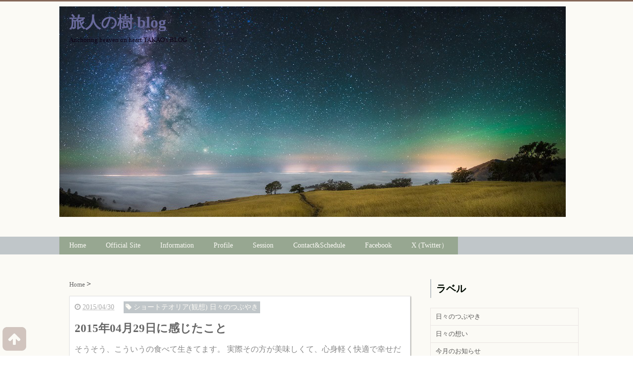

--- FILE ---
content_type: text/html; charset=UTF-8
request_url: https://blog.tabibitonoki.org/2015/04/
body_size: 19537
content:
<!DOCTYPE html>
<html class='v2' dir='ltr' xmlns='http://www.w3.org/1999/xhtml' xmlns:b='http://www.google.com/2005/gml/b' xmlns:data='http://www.google.com/2005/gml/data' xmlns:expr='http://www.google.com/2005/gml/expr'>
<head>
<link href='https://www.blogger.com/static/v1/widgets/335934321-css_bundle_v2.css' rel='stylesheet' type='text/css'/>
<script src="//ajax.googleapis.com/ajax/libs/jquery/1.8.2/jquery.min.js" type="text/javascript"></script>
<link href='https://maxcdn.bootstrapcdn.com/font-awesome/4.4.0/css/font-awesome.min.css' rel='stylesheet'/>
<meta content='summary_large_image' name='twitter:card'/>
<meta content='https://blog.tabibitonoki.org/' name='twitter:domain'/>
<meta content='https://blog.tabibitonoki.org/' name='twitter:url'/>
<meta content='旅人の樹 blog: 4月 2015' name='twitter:title'/>
<meta content='Image URL' name='twitter:image:src'/>
<meta content='width=device-width, initial-scale=1.0' name='viewport'/>
<meta content='text/html; charset=UTF-8' http-equiv='Content-Type'/>
<meta content='blogger' name='generator'/>
<link href='https://blog.tabibitonoki.org/favicon.ico' rel='icon' type='image/x-icon'/>
<link href='https://blog.tabibitonoki.org/2015/04/' rel='canonical'/>
<link rel="alternate" type="application/atom+xml" title="旅人の樹 blog - Atom" href="https://blog.tabibitonoki.org/feeds/posts/default" />
<link rel="alternate" type="application/rss+xml" title="旅人の樹 blog - RSS" href="https://blog.tabibitonoki.org/feeds/posts/default?alt=rss" />
<link rel="service.post" type="application/atom+xml" title="旅人の樹 blog - Atom" href="https://www.blogger.com/feeds/4661427787400458996/posts/default" />
<!--Can't find substitution for tag [blog.ieCssRetrofitLinks]-->
<meta content='https://blog.tabibitonoki.org/2015/04/' property='og:url'/>
<meta content='旅人の樹 blog' property='og:title'/>
<meta content='' property='og:description'/>
<!--ブログタイトル-->
<!--記事ページのタイトル-->
<title>
4月 2015|旅人の樹 blog
</title>
<!--CSS-->
<style id='page-skin-1' type='text/css'><!--
/*
-----------------------------------------------
Blogger Template Style
Name:Vaster2
Designer: Toumasu
URL:www.vaster2.com
----------------------------------------------- */
<Group description="ページ全体の背景" selector="body">
<Variable name="body.background.color" description="全体の背景" type="color" default="#ffffff"/>
</Group>
<Group description="ヘッダー" selector=".Header">
<Variable name="header.background.color" description="ヘッダー背景" type="color" default="#ffffff"/>
<Variable name="header.topborder.color" description="ヘッダー上線" type="color" default="#008ec2"/>
<Variable name="header.title.color" description="ヘッダー文字" type="color" default="#000000"/>
<Variable name="header.description.color" description="ヘッダー説明文" type="color" default="#000000"/>
</Group>
<Group description="ヘッダーナビ" selector=".PageList">
<Variable name="headernavi.background.color" description="ヘッダーナビ背景" type="color" default="#4b99b5"/>
<Variable name="headernavi.link.color" description="リンク背景" type="color" default="#4b99b5"/>
<Variable name="headernavi.link.hover" description="リンク背景&#65288;カーソル&#65289;" type="color" default="#4b99b5"/>
<Variable name="headernavi.font.color" description="リンク文字" type="color" default="#ffffff"/>
<Variable name="headernavi.font.hover" description="リンク文字&#65288;カーソル&#65289;" type="color" default="#ffffff"/>
</Group>
<Group description="TOP&#12289;カテゴリーの記事一覧" selector=".article-list">
<Variable name="articlelist.background.color" description="カーソル合わせた時の背景" type="color" default="#f9f9f9"/>
<Variable name="articlelist.posttag.color" description="ラベル名の背景" type="color" default="#008ec2"/>
<Variable name="articlelist.posttag.font" description="ラベル名の文字" type="color" default="#ffffff"/>
</Group>
<Group description="記事ページ" selector=".entry-content">
<Variable name="kizi.background" description="記事部分の背景" type="color" default="#ffffff"/>
<Variable name="entryh2.color" description="大見出し(h2)の文字色" type="color" default="#ffffff"/>
<Variable name="entryh2.background" description="大見出し(h2)の背景色" type="color" default="#008ec2"/>
<Variable name="entryh3.border" description="中見出し(h3)の左線" type="color" default="#008ec2"/>
<Variable name="entryh3.color" description="中見出し(h3)の文字色" type="color" default="#008ec2"/>
</Group>
<Group description="関連記事" selector="#related-posts">
<Variable name="related.color" description="文字の色(カーソル時)" type="color" default="#ffffff"/>
<Variable name="related.background" description="背景の色(カーソル時)" type="color" default="#008ec2"/>
</Group>
<Group description="ページナビ" selector="#blog-pager">
<Variable name="pager.color" description="文字の色" type="color" default="#666666"/>
<Variable name="pager.background" description="背景の色" type="color" default="#ffffff"/>
<Variable name="pager.border" description="周囲の線" type="color" default="#dedede"/>
<Variable name="pager.color.hover" description="文字の色(カーソル時)" type="color" default="#ffffff"/>
<Variable name="pager.background.hover" description="背景の色(カーソル時)" type="color" default="#008ec2"/>
</Group>
<Group description="サイドバーの見出し" selector=".sidebar h2, h3, h4 ">
<Variable name="sidebarh2.color" description="文字の色" type="color" default="#000000"/>
<Variable name="sidebarh2.border" description="左線の色" type="color" default="#008ec2"/>
</Group>
<Group description="ラベルのリンク" selector=".list-label-widget-content">
<Variable name="label.color" description="文字の色" type="color" default="#666666"/>
<Variable name="label.border" description="線の色" type="color" default="#e4e4e4"/>
<Variable name="label.background" description="背景の色" type="color" default="#ffffff"/>
<Variable name="label.color.hover" description="文字の色(カーソル時)" type="color" default="#ffffff"/>
<Variable name="label.background.hover" description="背景の色(カーソル時)" type="color" default="#008ec2"/>
</Group>
<Group description="人気記事のリンク" selector=".popular-post">
<Variable name="popular.color" description="記事タイトルの色" type="color" default="#666666"/>
<Variable name="popular.color.hover" description="記事タイトルの色(カーソル時)" type="color" default="#008ec2"/>
</Group>
<Group description="メニューを開くボタン(スマホ時のみ)" selector=".popular-post">
<Variable name="button.color" description="ボタンの文字色" type="color" default="#ffffff"/>
<Variable name="button.background" description="ボタンの背景色" type="color" default="#008ec2"/>
</Group>
body{
font-family:Helvetica,"游ゴシック","Yu Gothic",sans-serif;
margin:0;
font-size:16px;
line-height:1.6em;
}
img, video, object {
max-width: 100%;
height: auto;
border: none;
vertical-align: bottom;
display: block;
}
a{
text-decoration:none;
}
.body-wrapper{
background-color:#fbfaf5;  /*  全体の背景色  */
}
.section{
margin:initial;
}
.widget{
margin:initial;
}
/*  記事部分とサイドバー  */
.content-wrapper{
width: 1040px;  /*  記事部分&#12288;サイドバーの横幅  */
margin-right: auto;
margin-left: auto;
padding-top:20px;
}
iframe{
max-width:100%;
}
/*SNSボタンのカスタマイズ*/
.sns{
margin:10px auto;
text-align:center;
width:100%;
}
.sns ul {
list-style:none !important;
padding: initial !important;
}
.sns li {
float:left;
width:30%;
height:54px;
margin:20px 3px;
list-style:none !important;
}
.sns li span,.sns .fa{
font-size:30px !important;
}
.sns li a {
font-size:18px;
position:relative;
display:block;
padding:8px;
transition:0.3s;
font-weight: 700;
border-radius:6px;
text-align:center;
text-decoration: none;
}
/* ツイッター */
.twitter a {
color:#00acee;
background:#fff;
border:2px solid #00acee
}
.twitter a:hover {
background:#00acee;
color:#fff;
}
/* Facebook */
.facebook a {
background:#fff;
color:#3b5998;
border:2px solid #3b5998;
}
.facebook a:hover {
background:#3b5998;
color:#fff;
}
/* LINE */
.line a {
background:#fff;
color:#00ff00;
border:2px solid #00ff00;
}
.line a:hover {
background:#00ff00;
&#12288;&#12288;color:#fff;
}
/* はてぶ */
.hatebu a {
background:#fff;
color:#5d8ac1;
border:2px solid #5d8ac1;
}
.hatebu a:hover {
background:#5d8ac1;
color:#fff;
}
/* feedly  */
.feedly a{
background:#fff;
color:#87c040;
border:2px solid #87c040;
}
.feedly a:hover{
background:#87c040;
color:#fff;
}
/* Pocket */
.pocket a {
background:#fff;
color:#f03e51;
border:2px solid #f03e51;
}
.pocket a:hover {
background:#f03e51;
color:#fff;
}
.clearfix:after {
content: "";
display: block;
clear: both;
}
.share-title{
padding: .5em .75em;
margin-bottom: 30px;
background:#c0c6c9;
color:#fbfaf5;
}
@media only screen and (max-width: 780px) {
.sns li{
width:47%;
}
}
/*   リンク
----------------------------------------------- */
.post a{
text-decoration:none;
color:#3366cc;
}
.post a:hover {
text-decoration:underline;
color:#3366cc;
}
.post a:visited{
color:#3366cc;
}
/*&#12288;紺桔梗&#12288; */
.profile-name-link , .profile-link , h3 a , .archive-list ul a{
color: #4d5aaf !important;
}
/*   引用
--------------------------------------------- */
blockquote {
padding: 10px 30px;
margin: 10px 0 20px 0;
border: 1px solid #c8c8c8;
overflow-wrap: break-word;
}
/*   記事のフォント
----------------------------------------------- */
.main-outer h1{
font-size:28px;
line-height:1.6em;
margin-bottom:30px;
}
.entry-content h2{
padding: .5em .75em;
margin-bottom: 30px;
background:#c0c6c9;
color:#fbfaf5;
}
.entry-content h3{
font-size:20px;
padding:15px 0 15px 10px;
border-left: 8px solid #c0c6c9;
color:#c0c6c9;
}
.main-outer p{
font-size:16px;
line-height:1.6em;
padding-bottom:24px;
}
/*   ヘッダー
--------------------------------------- */
.Header{
width:100%;
background-color: #fbfaf5;
padding-bottom: 30px;
border-top:3px solid #856859;
}
#header-inner{
width:1040px;
margin:0 auto;
padding-top:20px;
}
.Header p{
margin:0;
}
.PageList{
width:100%;
background-color:#c0c6c9;
}
.grobal-navi{
width:1040px;
margin:0 auto;
}
/*   ブログタイトル
---------------------------------------- */
.header h1{
margin-top:0;
margin-bottom:0;
margin-left:20px;
}
/* ヘッダー文字色変更*/
.header h1 a:visited , .header h1 a{
color:#68699b;
}
.header-title a{
font-size:40px !important;
font-weight:700;
text-decoration:none;
color:#000000;&#12288;/*&#12288;リンク色を黒に設定&#12288;*/
}
.header-title a:hover{
text-decoration:none;
}
.header-title a:visited{
color:#000000;&#12288;/*&#12288;リンク色を黒に設定&#12288;*/
}
/*   ブログ説明   */
.header-description p{
font-size:13px;
margin-top:5px;
margin-left:20px;
color:#0d0015;
}
/*   ヘッダーナビゲーション
------------------------------------------- */
.header-nav{
padding:0 !important;
}
.header-nav li{
float:left;
list-style:none;
font-size:14px;
padding:0;
}
.header-nav a{
padding: 10px 20px;
font-size: 14px;
color:#fbfaf5;
background:#97a791;
text-decoration: none;
display: block;
transition:.3s;
}
.header-nav a:hover{
background-color:#97a791;
color:#fbfaf5;
text-decoration:none;
}
div#Navbar1 {
display: none;
}
/*   記事ページ
-------------------------------------------- */
.main-outer{
float:left;
width:710px;
background:#fbfaf5;
padding-left:20px;
box-sizing:border-box;
}
.date-outer {
border-right:1px solid #e4e4e4;
padding-right:40px;
}
#main{
margin:0;
}
.post-outer img{
max-width:100%;&#12288;&#12288;/* 記事内の画像をはみ出させない */
height:auto;
}
/*  記事ページのリストタグのデザイン  */
.post-outer ul {
list-style-type: disc;
padding:20px;
margin-bottom: 30px !important;
}
.post-outer ol {
list-style-type: decimal;
padding:20px;
margin-bottom: 30px !important;
}
/*&#12288;記事ページの公開日 カテゴリ名 */
p.kousin{
font-size: 14px;
display: inline-block;
color: #696969;
padding-bottom:3px !important;
}
p.kousin a {
color: #696969;
}
/*   トップページ&#12289;カテゴリ&#12289;アーカイブの記事一覧
--------------------------------------------------------- */
.article-list-link{
text-decoration:none !important;
}
.article-list-link:hover{
text-decoration:none !important;
}
.article-list{
padding-bottom:30px;
padding-top:10px;
border-bottom:1px dashed #666;
float:none;
transition:0.3s;
}
.article-list:hover{
background-color:#eae5e3;
}
.article-list img{
float:left;
width:200px;
height:200px;
padding-right:20px;
object-fit: cover;
}
#related-posts .related_img {
margin:5px;
width: 140px;
height: 100px;
transition:all 300ms ease-in-out;
object-fit: cover;
}
/*  記事一覧のタイトル  */
.article-list-title{
overflow:hidden;
}
.article-list-title h2{
color:#666;
font-size:23px;
}
article-list-link{
color:#000;
}
.article-list-link:hover{
text-decoration:none;
}
/*   記事一覧の公開日&#12289;カテゴリ名  */
.post-timestamp {
font-size:14px !important;
margin-left: initial;
opacity:0.7;
color:#888;
padding-bottom:2px !important;
margin-right: 15px !important;
display:inline-block;
margin-top:0;
}
.post-tag{
font-size:14px !important;
background:#c0c6c9;
padding:1px 4px !important;
color:#fbfaf5;
margin-top:0;
display:inline-block;
}
/*   記事一覧の要約   */
.snippet{
font-size:14px;
padding:0 !important;
color:#888;
margin-top:15px !important;
margin-bottom: 5px;
line-height:1.4em !important;
word-break:break-all;
display: -webkit-box;
-webkit-box-orient: vertical;
-webkit-line-clamp: 4;
}
/*   パンくずリスト
--------------------------------------- */
.breadcrumb-wrapper {
margin: 30px 0 15px;
}
.breadcrumb {
padding:0 !important;
}
.breadcrumb a {
color: #666;
font-size:13px;
text-decoration:none;
}
.breadcrumb li {
display: inline;
list-style-type: none;
}
.breadcrumb  li:after {
content: " > ";
}
/*   関連記事
-------------------------------------- */
#related-posts{
width:auto;
}
#related-posts a{
color:#666;
transition:0.3s;
}
#related-posts a:hover{
color:#fbfaf5;
background:#c0c6c9;
}
#related-posts h2{
padding: .5em .75em;
margin-bottom: 30px;
background:#c0c6c9;
color:#fbfaf5;
}
#related-posts .related_img {
margin:5px;
width: 140px;
height: 100px;
transition:all 300ms ease-in-out;
}
#related-title {
font-size:12px;
width:140px;
height: 70px;
font-weight:700;
margin-right: 5px;
margin-left: 5px;
box-sizing: border-box;
}
#related-posts .related_img:hover{
filter:alpha(opacity=70);
}
p.st-post-footer-buttons {
display: none;
}
/*    ページナビゲーション
------------------------------------------------ */
#blog-pager a{
font-size: 14px;
padding:16px 8px;
width:130px;
box-sizing:border-box;
color:#887f7a;
background-color:#fbfaf5;
border:1px solid #eae5e3;
margin:3px 6px;
display: inline-block;
transition:0.3s;
}
#blog-pager a:hover{
text-decoration:none;
color:#fbfaf5;
background:#c0c6c9;
}
#blog-pager .pages{border:none;}
/*   サイドバー
-------------------------------------- */
.sidebar {
width:330px;
max-width:100%;
float:left;
padding-left:40px;
box-sizing:border-box;
}
/*   サイドバー見出し   */
.sidebar h2,h3,h4{
padding:5px 0 5px 10px;
font-size:20px;
font-weight:700;
border-left: 2px solid #c0c6c9;
color:#000b00;
margin-bottom: 20px;
margin-top: 30px;
}
/*   人気記事
--------------------------------------- */
.popular-post ul li a {
font-size: 15px;
color:#595857;
font-weight: 700;
}
.popular-post ul li a:hover{
color:#c0c6c9;
}
.popular-post ul li{
margin: 5px 0;
list-style-type:none;
}
.popular-post ul{
padding:0;
}
.item-thumbnail{
float:left;
margin: 0 10px 10px 0;
}
.item-thumbnail a:hover{
opacity:0.7;
}
.item-snippet p {
overflow: hidden;
display: -webkit-box;
-webkit-box-orient: vertical;
-webkit-line-clamp: 2;
font-size:13px;
line-height:1.4em;
margin: 0;
}
.item-content {
margin: 5px;
}
/*   月別アーカイブ
--------------------------------------- */
.archive-list ul{
padding:0 0 20px 10px;
list-style-type:none;
line-height:1.5em;
}
.archive-list ul a{
color:#2098a8;
}
.archive-list ul li{
padding-bottom:7px;
}
/*   ラベル
-------------------------------------------- */
.list-label-widget-content ul li a {
font-size: 13px;
color:#595857;
transition:0.4s;  /* 徐々に変化させる */
padding: 6px 10px;
border: 1px solid #eae5e3;
background-color:#fbfaf5;
width: 100%;
max-width: 278px;
display: inline-block;
float: left;
clear: both;
margin-bottom: -1px;
}
.list-label-widget-content ul li a:hover{
color:#fbfaf5;
background-color:#c0c6c9;
text-decoration:none;
}
.list-label-widget-content ul{
list-style-type: none;
padding:0;
margin-top: -4px;
line-height: 1.4em;
}
/*   フッター
----------------------------------------------- */
.footer-outer{
color:#999;
width:100%;
clear:both;
font-size:14px;
padding-top:40px;
padding-bottom:30px;
}
.footer-outer a{
color:#999;
}
.footer-outer a:hover{
text-decoration:none;
}
/*  メニューを開くボタン  */
.button-toggle{
display:none;
}
@media screen and (max-width: 768px){
.button-toggle{
display:block !important;
width:90%;
box-sizing:border-box;
color:#fbfaf5;
padding:8px 10px;
margin:10px auto;
background:#c0c6c9;
;
}
}
/*   レスポンシブデザイン
--------------------------------------------------- */
@media screen and (max-width: 768px){
.content-wrapper{
width:auto;
margin:0 auto;
padding-top:5px;
}
.post-timestamp {
margin:0 !important;
font-size:12px !important;
line-height: initial !important;
opacity:1;
}
.post-tag{
font-size:12px !important;
padding:1px 4px !important;
line-height: initial !important;
}
#header-inner{
width:auto;
margin:0 auto;
padding-left:20px;
padding-right:10px;
}
nav{
max-width:auto !important;
height:auto;
margin:0 auto;
display:block;
}
.header-nav{
width:auto;
height:auto;
background:#000;
margin:0 auto;
background:#f9f9f9;
}
.header-nav li {
float:none;
}
.PageList{
background-color:transparent;
}
.header-nav a{
padding:20px 20px;
font-size:16px;
}
.main-outer{
width:100%;
padding:0 !important;
float:none;
margin-left:auto;
margin-right:auto;
}
.post-body{
padding:0 15px;
width:100%;
box-sizing: border-box;
}
.date-outer {
border-right:none !important;
padding-right:0 !important;
}
.grobal-navi{
width:auto;
}
.article-list {
padding:15px 5px 10px 10px !important;
}
.article-thumbnail img{
width:100px !important;
height:70px !important;
}
.article-thumbnail{
text-align:center;
}
.post-box{
text-align:center;
}
.article-list{
width:auto;
float:none;
}
.article-list-title h2{
font-size:16px;
line-height:1.4em;
}
.snippet{
display:none;
}
#related-posts{
width:98%;
margin-left:auto;
margin-right:auto;
}
#related-posts .related_img{
width:140px;
box-sizing:border-box;
height:100px;
}
img{
max-width:95%;
height:auto;
}
.sidebar{
width:90%;
float:none;
padding-left:initial;
margin-left:auto;
margin-right:auto;
}
.item-snippet{
display:none;
}
.archive-list ul li{
padding-bottom:10px;
}
.footer-outer{
width:auto;
margin:0;
bottom:0;
}
}

--></style>
<style>
.main-outer{
background:transparent !important;
border:none !important;
box-shadow:none !important;
  }
.post-outer{
background-color:#ffffff;
    border:1px solid #e5e5e5;
box-shadow:1px 1px 2px rgba(0,0,0, .4);
margin-bottom:20px;
  }
.date-outer {
    border-right:none !important;
padding-right:initial;
}
.article-list{
border:none;
margin-bottom:0;
padding:10px;
box-sizing:border-box;
  }
@media screen and (max-width: 768px){
.post-outer{
margin-bottom:10px;
box-shadow:none !important;
    }
.post-timestamp {
display:block !important;
font-size:10px !important;
    }
  }
  </style>
<!--Related Posts with thumbnails Scripts and Styles Start-->
<!-- remove -->
<link href='https://www.blogger.com/dyn-css/authorization.css?targetBlogID=4661427787400458996&amp;zx=3be7b8a4-1cca-4400-8ec2-2fa3b23132ea' media='none' onload='if(media!=&#39;all&#39;)media=&#39;all&#39;' rel='stylesheet'/><noscript><link href='https://www.blogger.com/dyn-css/authorization.css?targetBlogID=4661427787400458996&amp;zx=3be7b8a4-1cca-4400-8ec2-2fa3b23132ea' rel='stylesheet'/></noscript>
<meta name='google-adsense-platform-account' content='ca-host-pub-1556223355139109'/>
<meta name='google-adsense-platform-domain' content='blogspot.com'/>

</head>
<!--ここからHTML-->
<body>
<!--レスポンシブメニューのためのjavascriptコード-->
<script type='text/javascript'>
 /*<![CDATA[*/
$(function(){
if ($(window).width()<900) {
    $('nav').css('display','none');
    $('.button-toggle').on('click', function() {
        $('nav').slideToggle();
    });
	}
});
 /*]]>*/
</script>
<div class='body-wrapper'>
<!--ここからヘッダー-->
<header>
<div class='header-outer'>
<div class='header section' id='header'><div class='widget Header' data-version='1' id='Header1'>
<div id='header-inner' style='background-image: url("https://blogger.googleusercontent.com/img/b/R29vZ2xl/AVvXsEhJBRDeBhXayLBqVf2KuuF9dJdogs_Sy7PQA24aczm7Fb97Ku-Eh1U93E6tqNzptMjgs3HsgdIQsyRwMi0M-jcN40OrI5iWDtThb4ad-GQp7CewANkapBPSDN0iCqvx-tMG5yREMICG6sfZ/s1271/unkaiginga.jpg"); background-position: left; min-height: 426px; px;_height: 426px; px;background-repeat: no-repeat; '>
<div class='titlewrapper' style='background: transparent'>
<h1 class='title' style='background: transparent; border-width: 0px'>
<a href='https://blog.tabibitonoki.org/'>
旅人の樹 blog
</a>
</h1>
</div>
<div class='header-description'>
<p>
Anchoring heaven on heart
TAKAO's BLOG
</p>
</div>
</div>
</div><div class='widget PageList' data-version='1' id='PageList1'>
<div class='button-toggle'><i class='fa fa-bars'></i>メニューを開く</div>
<nav class='grobal-navi'>
<ul class='header-nav'>
<li>
<a href='https://blog.tabibitonoki.org/?max-results=10'>
Home
</a>
</li>
<li>
<a href='https://tabibitonoki.org?max-results=10'>
Official Site
</a>
</li>
<li>
<a href='https://blog.tabibitonoki.org/search/label/%E4%BB%8A%E6%9C%88%E3%81%AE%E3%81%8A%E7%9F%A5%E3%82%89%E3%81%9B?max-results=10'>
Information
</a>
</li>
<li>
<a href='https://blog.tabibitonoki.org/2021/04/profile.html?max-results=10'>
 Profile
</a>
</li>
<li>
<a href='https://blog.tabibitonoki.org/2021/04/session.html?max-results=10'>
 Session
</a>
</li>
<li>
<a href='https://blog.tabibitonoki.org/2021/04/contact.html?max-results=10'>
Contact&Schedule
</a>
</li>
<li>
<a href='https://www.facebook.com/takao.nukiyama?max-results=10'>
Facebook
</a>
</li>
<li>
<a href='https://twitter.com/Takao_Nukiyama?max-results=10'>
X (Twitter&#65289;
</a>
</li>
</ul>
</nav>
<div class='clear'></div>
</div>
</div>
</div>
</header>
<div style='clear:both;'></div>
<!--ヘッダーここまで-->
<!--メイン-->
<div class='content-wrapper'>
<!--コンテンツ部分-->
<div class='main-outer'>
<div class='main section' id='main'><div class='widget Blog' data-version='1' id='Blog1'>
<div class='breadcrumb-wrapper'>
<ul class='breadcrumb' itemscope='itemscope' itemtype='http://data-vocabulary.org/Breadcrumb'>
<li>
<a href='https://blog.tabibitonoki.org/' itemprop='url'>
<span itemprop='title'>
                              Home
                             </span>
</a>
</li>
</ul>
</div>
<!--Can't find substitution for tag [defaultAdStart]-->

                    <div class="date-outer">
                  

                    <div class="date-posts">
                  
<div class='post-outer'>
<div class='post hentry' itemprop='blogPost' itemscope='itemscope' itemtype='http://schema.org/BlogPosting'>
<a class='article-list-link' href='https://blog.tabibitonoki.org/2015/04/20150429.html'>
<div class='article-list'>
<div class='article-list-title'>
<p class='post-timestamp'>
<i aria-hidden='true' class='fa fa-clock-o'></i>
<script type='text/javascript'>var hiduke = "2015/04/30"</script>
<meta content='https://blog.tabibitonoki.org/2015/04/20150429.html' itemprop='url'/>
<abbr class='published' itemprop='datePublished' title='2015-04-30T00:00:00+09:00'><script type='text/javascript'>document.write(hiduke)</script></abbr>
</p>
<p class='post-tag'>
<i aria-hidden='true' class='fa fa-tag'></i>
ショートテオリア(観想)
日々のつぶやき
</p>
<h2>
2015年04月29日に感じたこと
</h2>
<p class='snippet'>
そうそう&#12289;こういうの食べて生きてます&#12290; 実際その方が美味しくて&#12289;心身軽く快適で幸せだと感じるからです&#12290; 価値感を押し付ける気はありませんが&#12289;もっとベジタリアンの需要は認知されて欲しいものです&#12290; &#12300;ベジタリアンって何食って生きてんの&#65311;&#12301; http://t.co/W3BxWGg5w1...
</p>
</div>
<div style='clear:both;'></div>
</div>
</a>
</div>
<div class='post-footer'></div>
</div>

                      </div></div>
                    

                    <div class="date-outer">
                  

                    <div class="date-posts">
                  
<div class='post-outer'>
<div class='post hentry' itemprop='blogPost' itemscope='itemscope' itemtype='http://schema.org/BlogPosting'>
<a class='article-list-link' href='https://blog.tabibitonoki.org/2015/04/20150427.html'>
<div class='article-list'>
<div class='article-list-title'>
<p class='post-timestamp'>
<i aria-hidden='true' class='fa fa-clock-o'></i>
<script type='text/javascript'>var hiduke = "2015/04/28"</script>
<meta content='https://blog.tabibitonoki.org/2015/04/20150427.html' itemprop='url'/>
<abbr class='published' itemprop='datePublished' title='2015-04-28T00:00:00+09:00'><script type='text/javascript'>document.write(hiduke)</script></abbr>
</p>
<p class='post-tag'>
<i aria-hidden='true' class='fa fa-tag'></i>
日々のつぶやき
</p>
<h2>
2015年04月27日に感じたこと
</h2>
<p class='snippet'>
今日は新宿でセッションデイ&#12290;マリフォーチュン新宿三丁目店に21時までいるよ&#12290; 路面店用別メニューでお手軽カウンセリング&#65286;ヒーリング受付中&#12290; 都営新宿線新宿三丁目駅C6出口エレベーターを出て進行方向約20歩左側&#12290;&#12300;占&#12301;の看板が目印です&#12290; http://t.co/Vs9BSFcgjO...
</p>
</div>
<div style='clear:both;'></div>
</div>
</a>
</div>
<div class='post-footer'></div>
</div>

                      </div></div>
                    

                    <div class="date-outer">
                  

                    <div class="date-posts">
                  
<div class='post-outer'>
<div class='post hentry' itemprop='blogPost' itemscope='itemscope' itemtype='http://schema.org/BlogPosting'>
<a class='article-list-link' href='https://blog.tabibitonoki.org/2015/04/20150425.html'>
<div class='article-list'>
<div class='article-list-title'>
<p class='post-timestamp'>
<i aria-hidden='true' class='fa fa-clock-o'></i>
<script type='text/javascript'>var hiduke = "2015/04/26"</script>
<meta content='https://blog.tabibitonoki.org/2015/04/20150425.html' itemprop='url'/>
<abbr class='published' itemprop='datePublished' title='2015-04-26T00:00:00+09:00'><script type='text/javascript'>document.write(hiduke)</script></abbr>
</p>
<p class='post-tag'>
<i aria-hidden='true' class='fa fa-tag'></i>
日々のつぶやき
</p>
<h2>
2015年04月25日に感じたこと
</h2>
<p class='snippet'>
今回も駆け抜けた星詠みたりあの時読み講座&#12290; 相変わらずの熱量ときめ細かさでした&#12290; 後半曜日占いの各キャラ付けとその妙に&#12289;ストーリーテラーとしてのたりちゃんの&#12289;以外かつ圧倒的な面白さの可能性を見た&#65281;次はこっちの方向か&#65311;次回夏斯うご期待&#12290; http://t.co/MpsDHLsb7j...
</p>
</div>
<div style='clear:both;'></div>
</div>
</a>
</div>
<div class='post-footer'></div>
</div>

                      </div></div>
                    

                    <div class="date-outer">
                  

                    <div class="date-posts">
                  
<div class='post-outer'>
<div class='post hentry' itemprop='blogPost' itemscope='itemscope' itemtype='http://schema.org/BlogPosting'>
<a class='article-list-link' href='https://blog.tabibitonoki.org/2015/04/20150424.html'>
<div class='article-list'>
<div class='article-list-title'>
<p class='post-timestamp'>
<i aria-hidden='true' class='fa fa-clock-o'></i>
<script type='text/javascript'>var hiduke = "2015/04/25"</script>
<meta content='https://blog.tabibitonoki.org/2015/04/20150424.html' itemprop='url'/>
<abbr class='published' itemprop='datePublished' title='2015-04-25T00:00:00+09:00'><script type='text/javascript'>document.write(hiduke)</script></abbr>
</p>
<p class='post-tag'>
<i aria-hidden='true' class='fa fa-tag'></i>
日々のつぶやき
</p>
<h2>
2015年04月24日に感じたこと
</h2>
<p class='snippet'>
まだ間に合うよー&#12290; https://t.co/zP3B9huYK7 Posted at 01:23 AM ローフードランチなう&#12290; 彩りが綺麗ー&#12290; http://t.co/MEqzZb35QK Posted at 03:47 PM いよいよ&#12289;明日&#12290;4/25(土)&#12302;星詠みたりあの時読...
</p>
</div>
<div style='clear:both;'></div>
</div>
</a>
</div>
<div class='post-footer'></div>
</div>

                      </div></div>
                    

                    <div class="date-outer">
                  

                    <div class="date-posts">
                  
<div class='post-outer'>
<div class='post hentry' itemprop='blogPost' itemscope='itemscope' itemtype='http://schema.org/BlogPosting'>
<a class='article-list-link' href='https://blog.tabibitonoki.org/2015/04/20150421.html'>
<div class='article-list'>
<div class='article-list-title'>
<p class='post-timestamp'>
<i aria-hidden='true' class='fa fa-clock-o'></i>
<script type='text/javascript'>var hiduke = "2015/04/22"</script>
<meta content='https://blog.tabibitonoki.org/2015/04/20150421.html' itemprop='url'/>
<abbr class='published' itemprop='datePublished' title='2015-04-22T00:00:00+09:00'><script type='text/javascript'>document.write(hiduke)</script></abbr>
</p>
<p class='post-tag'>
<i aria-hidden='true' class='fa fa-tag'></i>
日々のつぶやき
</p>
<h2>
2015年04月21日に感じたこと
</h2>
<p class='snippet'>
今日は14時よりお花ワークショップ&#12290; 珍しくカリキュラム花材ではなく完全フリースタイルなのでこれから仕入れに行ってきます&#12290; 12&#65306;30までにお申込み頂ければまだ追加対応可能です&#12290; 今日の市場の様子で花材が変わります&#12290;さて何が出るかな&#12290; http://t.co/eW5LWJD2m1...
</p>
</div>
<div style='clear:both;'></div>
</div>
</a>
</div>
<div class='post-footer'></div>
</div>

                      </div></div>
                    

                    <div class="date-outer">
                  

                    <div class="date-posts">
                  
<div class='post-outer'>
<div class='post hentry' itemprop='blogPost' itemscope='itemscope' itemtype='http://schema.org/BlogPosting'>
<a class='article-list-link' href='https://blog.tabibitonoki.org/2015/04/20150420.html'>
<div class='article-list'>
<div class='article-list-title'>
<p class='post-timestamp'>
<i aria-hidden='true' class='fa fa-clock-o'></i>
<script type='text/javascript'>var hiduke = "2015/04/21"</script>
<meta content='https://blog.tabibitonoki.org/2015/04/20150420.html' itemprop='url'/>
<abbr class='published' itemprop='datePublished' title='2015-04-21T00:00:00+09:00'><script type='text/javascript'>document.write(hiduke)</script></abbr>
</p>
<p class='post-tag'>
<i aria-hidden='true' class='fa fa-tag'></i>
日々のつぶやき
</p>
<h2>
2015年04月20日に感じたこと
</h2>
<p class='snippet'>
言ってくれて感謝&#12290;これででひ一般マニュアル化してほしい&#12290; https://t.co/397KqQ8DOQ Posted at 09:06 AM 今日は新宿にいる日&#12290;マリフォーチュン 新宿三丁目店に21時まで一日おります&#12290; 路面店用別メニューでお手軽カウンセリング&#65286;ヒーリング受付中...
</p>
</div>
<div style='clear:both;'></div>
</div>
</a>
</div>
<div class='post-footer'></div>
</div>

                      </div></div>
                    

                    <div class="date-outer">
                  

                    <div class="date-posts">
                  
<div class='post-outer'>
<div class='post hentry' itemprop='blogPost' itemscope='itemscope' itemtype='http://schema.org/BlogPosting'>
<a class='article-list-link' href='https://blog.tabibitonoki.org/2015/04/20150419.html'>
<div class='article-list'>
<div class='article-list-title'>
<p class='post-timestamp'>
<i aria-hidden='true' class='fa fa-clock-o'></i>
<script type='text/javascript'>var hiduke = "2015/04/20"</script>
<meta content='https://blog.tabibitonoki.org/2015/04/20150419.html' itemprop='url'/>
<abbr class='published' itemprop='datePublished' title='2015-04-20T00:00:00+09:00'><script type='text/javascript'>document.write(hiduke)</script></abbr>
</p>
<p class='post-tag'>
<i aria-hidden='true' class='fa fa-tag'></i>
日々のつぶやき
</p>
<h2>
2015年04月19日に感じたこと
</h2>
<p class='snippet'>
4/25(土)&#12302;星詠みたりあの時読み講座&#9734; 2015初夏編&#12303;いよいよ来週末です&#12290; 今回も超詳しい資料付&#12290;いつもの徹底4月から7月ごろまでの星の動きと過ごし方解説と&#12289;&#65286;初公開 西洋占星術のロジックを活用した&#12300;曜日占い&#12301;のご紹介あります&#12290; http://t.co/wknnBxCQkY...
</p>
</div>
<div style='clear:both;'></div>
</div>
</a>
</div>
<div class='post-footer'></div>
</div>

                      </div></div>
                    

                    <div class="date-outer">
                  

                    <div class="date-posts">
                  
<div class='post-outer'>
<div class='post hentry' itemprop='blogPost' itemscope='itemscope' itemtype='http://schema.org/BlogPosting'>
<a class='article-list-link' href='https://blog.tabibitonoki.org/2015/04/20150418.html'>
<div class='article-list'>
<div class='article-list-title'>
<p class='post-timestamp'>
<i aria-hidden='true' class='fa fa-clock-o'></i>
<script type='text/javascript'>var hiduke = "2015/04/19"</script>
<meta content='https://blog.tabibitonoki.org/2015/04/20150418.html' itemprop='url'/>
<abbr class='published' itemprop='datePublished' title='2015-04-19T00:00:00+09:00'><script type='text/javascript'>document.write(hiduke)</script></abbr>
</p>
<p class='post-tag'>
<i aria-hidden='true' class='fa fa-tag'></i>
日々のつぶやき
</p>
<h2>
2015年04月18日に感じたこと
</h2>
<p class='snippet'>
&#12300;成功する&#12301;ということの意味が&#12289;&#12300;本当はやりたくないのに&#12301;という気持ちを一切感じずに済む状態と定義するならば&#12289;我々のすべきことは実際至極明確なのではないだろうか&#12290; その方法を人から貰おうとせず&#12289;自分で感じ&#12289;練り上げ&#12289;見つけることのできた者を&#12289;真の成功者と呼ぶのではないだろうか&#12290; ...
</p>
</div>
<div style='clear:both;'></div>
</div>
</a>
</div>
<div class='post-footer'></div>
</div>

                      </div></div>
                    

                    <div class="date-outer">
                  

                    <div class="date-posts">
                  
<div class='post-outer'>
<div class='post hentry' itemprop='blogPost' itemscope='itemscope' itemtype='http://schema.org/BlogPosting'>
<a class='article-list-link' href='https://blog.tabibitonoki.org/2015/04/20150417.html'>
<div class='article-list'>
<div class='article-list-title'>
<p class='post-timestamp'>
<i aria-hidden='true' class='fa fa-clock-o'></i>
<script type='text/javascript'>var hiduke = "2015/04/18"</script>
<meta content='https://blog.tabibitonoki.org/2015/04/20150417.html' itemprop='url'/>
<abbr class='published' itemprop='datePublished' title='2015-04-18T00:00:00+09:00'><script type='text/javascript'>document.write(hiduke)</script></abbr>
</p>
<p class='post-tag'>
<i aria-hidden='true' class='fa fa-tag'></i>
日々のつぶやき
</p>
<h2>
2015年04月17日に感じたこと
</h2>
<p class='snippet'>
これぞ音楽&#12290;かっこいいわぁ&#12290;こういうレベルで音を楽しめるレベルになれたら生き方が変わるだろうな&#12290; &#12300;新宿路上でやってたすごすぎるバイオリン演奏&#12301; https://t.co/vsurSvazr6  @ YouTube Posted at 11:22 AM あ&#12289;多分これコツをつかんだ...
</p>
</div>
<div style='clear:both;'></div>
</div>
</a>
</div>
<div class='post-footer'></div>
</div>

                      </div></div>
                    

                    <div class="date-outer">
                  

                    <div class="date-posts">
                  
<div class='post-outer'>
<div class='post hentry' itemprop='blogPost' itemscope='itemscope' itemtype='http://schema.org/BlogPosting'>
<a class='article-list-link' href='https://blog.tabibitonoki.org/2015/04/20150416.html'>
<div class='article-list'>
<div class='article-list-title'>
<p class='post-timestamp'>
<i aria-hidden='true' class='fa fa-clock-o'></i>
<script type='text/javascript'>var hiduke = "2015/04/17"</script>
<meta content='https://blog.tabibitonoki.org/2015/04/20150416.html' itemprop='url'/>
<abbr class='published' itemprop='datePublished' title='2015-04-17T00:00:00+09:00'><script type='text/javascript'>document.write(hiduke)</script></abbr>
</p>
<p class='post-tag'>
<i aria-hidden='true' class='fa fa-tag'></i>
ショートテオリア(観想)
日々のつぶやき
</p>
<h2>
2015年04月16日に感じたこと
</h2>
<p class='snippet'>
素敵だな&#12290; &#12300;ゴミ箱から食べ物を探していた人へ あなたは一人の人間として価値があり&#12289;ごみ箱から食べ物を漁る必要はありません&#12290;営業時間にお店に来てくれれば&#12289;サンドイッチと新鮮な野菜&#12289;水を無料で提供します&#12290;事情は尋ねません&#12290; オーナーより&#12301; http://t.co/cCaDItCjh...
</p>
</div>
<div style='clear:both;'></div>
</div>
</a>
</div>
<div class='post-footer'></div>
</div>

                      </div></div>
                    

                    <div class="date-outer">
                  

                    <div class="date-posts">
                  
<div class='post-outer'>
<div class='post hentry' itemprop='blogPost' itemscope='itemscope' itemtype='http://schema.org/BlogPosting'>
<a class='article-list-link' href='https://blog.tabibitonoki.org/2015/04/20150413.html'>
<div class='article-list'>
<div class='article-list-title'>
<p class='post-timestamp'>
<i aria-hidden='true' class='fa fa-clock-o'></i>
<script type='text/javascript'>var hiduke = "2015/04/14"</script>
<meta content='https://blog.tabibitonoki.org/2015/04/20150413.html' itemprop='url'/>
<abbr class='published' itemprop='datePublished' title='2015-04-14T00:00:00+09:00'><script type='text/javascript'>document.write(hiduke)</script></abbr>
</p>
<p class='post-tag'>
<i aria-hidden='true' class='fa fa-tag'></i>
日々のつぶやき
</p>
<h2>
2015年04月13日に感じたこと
</h2>
<p class='snippet'>
   今日は久しぶりのお店勤めの日なので&#12289;新宿三丁目でカウンセリングしてます&#12290; 2１時くらいまでいますので寄ってくださいな&#12290; 新宿三丁目のＣ６出口エレベーターを上がって２０歩先&#12290; マリフォーチュン新宿三丁目店&#12290;  Posted at 12:15 PM         新宿は雨&#12290;静...
</p>
</div>
<div style='clear:both;'></div>
</div>
</a>
</div>
<div class='post-footer'></div>
</div>

                      </div></div>
                    

                    <div class="date-outer">
                  

                    <div class="date-posts">
                  
<div class='post-outer'>
<div class='post hentry' itemprop='blogPost' itemscope='itemscope' itemtype='http://schema.org/BlogPosting'>
<a class='article-list-link' href='https://blog.tabibitonoki.org/2015/04/20150412.html'>
<div class='article-list'>
<div class='article-list-title'>
<p class='post-timestamp'>
<i aria-hidden='true' class='fa fa-clock-o'></i>
<script type='text/javascript'>var hiduke = "2015/04/13"</script>
<meta content='https://blog.tabibitonoki.org/2015/04/20150412.html' itemprop='url'/>
<abbr class='published' itemprop='datePublished' title='2015-04-13T00:00:00+09:00'><script type='text/javascript'>document.write(hiduke)</script></abbr>
</p>
<p class='post-tag'>
<i aria-hidden='true' class='fa fa-tag'></i>
日々のつぶやき
</p>
<h2>
2015年04月12日に感じたこと
</h2>
<p class='snippet'>
人間の行動が未来や物質の動きに影響を与えていることが科学的に立証されたらしい&#12290;良き意思や祈りには力があるから&#12289;近日の地震の予言も覆せるかもしれないね&#12290; &#12304;朗報&#12305;運命は自分で決められることが科学的に判明&#65281;量子の非局所性の厳密検証に成功&#65281; http://t.co/7g9f4s9JIo...
</p>
</div>
<div style='clear:both;'></div>
</div>
</a>
</div>
<div class='post-footer'></div>
</div>

                      </div></div>
                    

                    <div class="date-outer">
                  

                    <div class="date-posts">
                  
<div class='post-outer'>
<div class='post hentry' itemprop='blogPost' itemscope='itemscope' itemtype='http://schema.org/BlogPosting'>
<a class='article-list-link' href='https://blog.tabibitonoki.org/2015/04/20150411.html'>
<div class='article-list'>
<div class='article-list-title'>
<p class='post-timestamp'>
<i aria-hidden='true' class='fa fa-clock-o'></i>
<script type='text/javascript'>var hiduke = "2015/04/12"</script>
<meta content='https://blog.tabibitonoki.org/2015/04/20150411.html' itemprop='url'/>
<abbr class='published' itemprop='datePublished' title='2015-04-12T00:00:00+09:00'><script type='text/javascript'>document.write(hiduke)</script></abbr>
</p>
<p class='post-tag'>
<i aria-hidden='true' class='fa fa-tag'></i>
日々のつぶやき
</p>
<h2>
2015年04月11日に感じたこと
</h2>
<p class='snippet'>
先ほど屋久島の旅から戻ってきました&#65374;&#12290; 美しい空気と綺麗な水と美味しい食べ物と&#12289;それを支え分かち合う人々があれば&#12289;人は何をしていても幸せに生きていけるのだなということを学びました&#12290; いろいろ入っていた力が抜けて&#12289;すっとしたように思います&#12290;これでいいのだという位置を思い出しました&#12290;...
</p>
</div>
<div style='clear:both;'></div>
</div>
</a>
</div>
<div class='post-footer'></div>
</div>

                      </div></div>
                    

                    <div class="date-outer">
                  

                    <div class="date-posts">
                  
<div class='post-outer'>
<div class='post hentry' itemprop='blogPost' itemscope='itemscope' itemtype='http://schema.org/BlogPosting'>
<a class='article-list-link' href='https://blog.tabibitonoki.org/2015/04/20150407.html'>
<div class='article-list'>
<div class='article-list-title'>
<p class='post-timestamp'>
<i aria-hidden='true' class='fa fa-clock-o'></i>
<script type='text/javascript'>var hiduke = "2015/04/08"</script>
<meta content='https://blog.tabibitonoki.org/2015/04/20150407.html' itemprop='url'/>
<abbr class='published' itemprop='datePublished' title='2015-04-08T00:00:00+09:00'><script type='text/javascript'>document.write(hiduke)</script></abbr>
</p>
<p class='post-tag'>
<i aria-hidden='true' class='fa fa-tag'></i>
日々のつぶやき
</p>
<h2>
2015年04月07日に感じたこと
</h2>
<p class='snippet'>
ホットストーンセラピーとかハーブボールセラピーに使えそうな丸い石を探しに海岸を散策中&#12290; 落ちている貝や珊瑚の造形の美しさに見惚れている&#12290; この造形美の中にはきっとフィボナッチ数列とかの神の神秘数が隠されているに違いない&#12290; http://t.co/8NhGeXVPEr Posted...
</p>
</div>
<div style='clear:both;'></div>
</div>
</a>
</div>
<div class='post-footer'></div>
</div>

                      </div></div>
                    

                    <div class="date-outer">
                  

                    <div class="date-posts">
                  
<div class='post-outer'>
<div class='post hentry' itemprop='blogPost' itemscope='itemscope' itemtype='http://schema.org/BlogPosting'>
<a class='article-list-link' href='https://blog.tabibitonoki.org/2015/04/20150405.html'>
<div class='article-list'>
<div class='article-list-title'>
<p class='post-timestamp'>
<i aria-hidden='true' class='fa fa-clock-o'></i>
<script type='text/javascript'>var hiduke = "2015/04/06"</script>
<meta content='https://blog.tabibitonoki.org/2015/04/20150405.html' itemprop='url'/>
<abbr class='published' itemprop='datePublished' title='2015-04-06T00:00:00+09:00'><script type='text/javascript'>document.write(hiduke)</script></abbr>
</p>
<p class='post-tag'>
<i aria-hidden='true' class='fa fa-tag'></i>
日々のつぶやき
</p>
<h2>
2015年04月05日に感じたこと
</h2>
<p class='snippet'>
都会にいると優れた物語作品や芸術作品に多く出会えるのは&#12289;それらがある種の人々の本当の人生の代替品として機能しているからなんだなと気が付いた&#12290; 芸術家がハングリーでなくてはならないのは&#12289;本物の魂の食事で満たされている人には&#12289;理想的な代用食を造ることは出来ないからなのだと思う&#12290; Po...
</p>
</div>
<div style='clear:both;'></div>
</div>
</a>
</div>
<div class='post-footer'></div>
</div>

                      </div></div>
                    

                    <div class="date-outer">
                  

                    <div class="date-posts">
                  
<div class='post-outer'>
<div class='post hentry' itemprop='blogPost' itemscope='itemscope' itemtype='http://schema.org/BlogPosting'>
<a class='article-list-link' href='https://blog.tabibitonoki.org/2015/04/20150404.html'>
<div class='article-list'>
<div class='article-list-title'>
<p class='post-timestamp'>
<i aria-hidden='true' class='fa fa-clock-o'></i>
<script type='text/javascript'>var hiduke = "2015/04/05"</script>
<meta content='https://blog.tabibitonoki.org/2015/04/20150404.html' itemprop='url'/>
<abbr class='published' itemprop='datePublished' title='2015-04-05T00:00:00+09:00'><script type='text/javascript'>document.write(hiduke)</script></abbr>
</p>
<p class='post-tag'>
<i aria-hidden='true' class='fa fa-tag'></i>
日々のつぶやき
</p>
<h2>
2015年04月04日に感じたこと
</h2>
<p class='snippet'>
森の植物の間では&#12289;君と僕の境は曖昧で&#12289;生と死の界も殆ど意味を持たない&#12290; 僕らは溶け合ってここにある&#12290; 意識が個の体と世界を形作っているのなら&#12289;この姿が彼等の意識の形なのだ&#12290; きっとこちらの方が意識と宇宙の本質に近いのだろう&#12290; http://t.co/rofygFnPqU Post...
</p>
</div>
<div style='clear:both;'></div>
</div>
</a>
</div>
<div class='post-footer'></div>
</div>

                      </div></div>
                    

                    <div class="date-outer">
                  

                    <div class="date-posts">
                  
<div class='post-outer'>
<div class='post hentry' itemprop='blogPost' itemscope='itemscope' itemtype='http://schema.org/BlogPosting'>
<a class='article-list-link' href='https://blog.tabibitonoki.org/2015/04/20150403.html'>
<div class='article-list'>
<div class='article-list-title'>
<p class='post-timestamp'>
<i aria-hidden='true' class='fa fa-clock-o'></i>
<script type='text/javascript'>var hiduke = "2015/04/04"</script>
<meta content='https://blog.tabibitonoki.org/2015/04/20150403.html' itemprop='url'/>
<abbr class='published' itemprop='datePublished' title='2015-04-04T00:00:00+09:00'><script type='text/javascript'>document.write(hiduke)</script></abbr>
</p>
<p class='post-tag'>
<i aria-hidden='true' class='fa fa-tag'></i>
日々のつぶやき
</p>
<h2>
2015年04月03日に感じたこと
</h2>
<p class='snippet'>
龍の棲む石を拾ったよ&#12290; http://t.co/2g6DJqcO4m Posted at 04:49 PM https://twitter.com/Takao_Nukiyama
</p>
</div>
<div style='clear:both;'></div>
</div>
</a>
</div>
<div class='post-footer'></div>
</div>

                      </div></div>
                    

                    <div class="date-outer">
                  

                    <div class="date-posts">
                  
<div class='post-outer'>
<div class='post hentry' itemprop='blogPost' itemscope='itemscope' itemtype='http://schema.org/BlogPosting'>
<a class='article-list-link' href='https://blog.tabibitonoki.org/2015/04/20150402.html'>
<div class='article-list'>
<div class='article-list-title'>
<p class='post-timestamp'>
<i aria-hidden='true' class='fa fa-clock-o'></i>
<script type='text/javascript'>var hiduke = "2015/04/03"</script>
<meta content='https://blog.tabibitonoki.org/2015/04/20150402.html' itemprop='url'/>
<abbr class='published' itemprop='datePublished' title='2015-04-03T00:00:00+09:00'><script type='text/javascript'>document.write(hiduke)</script></abbr>
</p>
<p class='post-tag'>
<i aria-hidden='true' class='fa fa-tag'></i>
日々のつぶやき
</p>
<h2>
2015年04月02日に感じたこと
</h2>
<p class='snippet'>
屋久島初日は犬や猫や鳥と戯れていました&#12290; じゅんじゅん宅は快適です&#12290; http://t.co/PfHxN3uTyJ Posted at 05:50 PM 昨夜は海岸で拾ってきた流木で&#12289;横笛を作ってみました&#12290; 一応音も出ます&#12290; http://t.co/Vri3z7MDtd Post...
</p>
</div>
<div style='clear:both;'></div>
</div>
</a>
</div>
<div class='post-footer'></div>
</div>

                      </div></div>
                    

                    <div class="date-outer">
                  

                    <div class="date-posts">
                  
<div class='post-outer'>
<div class='post hentry' itemprop='blogPost' itemscope='itemscope' itemtype='http://schema.org/BlogPosting'>
<a class='article-list-link' href='https://blog.tabibitonoki.org/2015/04/20150401.html'>
<div class='article-list'>
<div class='article-list-title'>
<p class='post-timestamp'>
<i aria-hidden='true' class='fa fa-clock-o'></i>
<script type='text/javascript'>var hiduke = "2015/04/02"</script>
<meta content='https://blog.tabibitonoki.org/2015/04/20150401.html' itemprop='url'/>
<abbr class='published' itemprop='datePublished' title='2015-04-02T00:00:00+09:00'><script type='text/javascript'>document.write(hiduke)</script></abbr>
</p>
<p class='post-tag'>
<i aria-hidden='true' class='fa fa-tag'></i>
日々のつぶやき
</p>
<h2>
2015年04月01日に感じたこと
</h2>
<p class='snippet'>
知ってた&#65311;動いてると気付かないけど&#12289;よく見るとムスカの髪の毛って実は猫らしいよ&#12290; https://t.co/Hm4fmt5m0J  http://t.co/UqEGtpSRiG Posted at 01:22 AM 屋久島が見えてきたよ&#12290; http://t.co/VKmM6FxT...
</p>
</div>
<div style='clear:both;'></div>
</div>
</a>
</div>
<div class='post-footer'></div>
</div>

                      </div></div>
                    

                    <div class="date-outer">
                  

                    <div class="date-posts">
                  
<div class='post-outer'>
<div class='post hentry' itemprop='blogPost' itemscope='itemscope' itemtype='http://schema.org/BlogPosting'>
<a class='article-list-link' href='https://blog.tabibitonoki.org/2015/04/20150331.html'>
<div class='article-list'>
<div class='article-list-title'>
<p class='post-timestamp'>
<i aria-hidden='true' class='fa fa-clock-o'></i>
<script type='text/javascript'>var hiduke = "2015/04/01"</script>
<meta content='https://blog.tabibitonoki.org/2015/04/20150331.html' itemprop='url'/>
<abbr class='published' itemprop='datePublished' title='2015-04-01T00:00:00+09:00'><script type='text/javascript'>document.write(hiduke)</script></abbr>
</p>
<p class='post-tag'>
<i aria-hidden='true' class='fa fa-tag'></i>
日々のつぶやき
</p>
<h2>
2015年03月31日に感じたこと
</h2>
<p class='snippet'>
月に誘われて夜のお散歩中&#12290; いい夜だな&#12289;今夜は&#12290; 夜桜が綺麗&#12290; 夜風が触れる感覚がもう春の肌触りだ&#12290; あぁ&#12289;春が来た&#12290; http://t.co/wG1kfX6sIj Posted at 02:00 AM https://twitter.com/Takao_Nukiyama
</p>
</div>
<div style='clear:both;'></div>
</div>
</a>
</div>
<div class='post-footer'></div>
</div>

                  </div></div>
                
<!--Can't find substitution for tag [adEnd]-->
<div class='blog-pager' id='blog-pager'>
<span id='blog-pager-newer-link'>
<a class='blog-pager-newer-link' href='https://blog.tabibitonoki.org/search?updated-max=2015-05-11T00:00:00%2B09:00&max-results=10&reverse-paginate=true' id='Blog1_blog-pager-newer-link' title='新しい投稿'>&#65308;Previous</a>
</span>
<span id='blog-pager-older-link'>
<a class='blog-pager-older-link' href='https://blog.tabibitonoki.org/search?updated-max=2015-04-01T00:00:00%2B09:00&max-results=10' id='Blog1_blog-pager-older-link' title='前の投稿'>Next&#65310;</a>
</span>
</div>
<div class='clear'></div>
</div>
</div>
</div>
<!--ここからサイドバー-->
<div class='sidebar'>
<div class='section' id='sidebar-section'><div class='widget Label' data-version='1' id='Label2'>
<h2>ラベル</h2>
<div class='widget-content list-label-widget-content'>
<ul>
<li>
<a dir='ltr' href='https://blog.tabibitonoki.org/search/label/%E6%97%A5%E3%80%85%E3%81%AE%E3%81%A4%E3%81%B6%E3%82%84%E3%81%8D'>日々のつぶやき</a>
</li>
<li>
<a dir='ltr' href='https://blog.tabibitonoki.org/search/label/%E6%97%A5%E3%80%85%E3%81%AE%E6%83%B3%E3%81%84'>日々の想い</a>
</li>
<li>
<a dir='ltr' href='https://blog.tabibitonoki.org/search/label/%E4%BB%8A%E6%9C%88%E3%81%AE%E3%81%8A%E7%9F%A5%E3%82%89%E3%81%9B'>今月のお知らせ</a>
</li>
<li>
<a dir='ltr' href='https://blog.tabibitonoki.org/search/label/%E3%81%8A%E6%B0%97%E3%81%AB%E5%85%A5%E3%82%8A'>お気に入り</a>
</li>
<li>
<a dir='ltr' href='https://blog.tabibitonoki.org/search/label/%E3%81%94%E7%B4%B9%E4%BB%8B%E3%83%BB%E8%BB%A2%E8%BC%89'>ご紹介&#12539;転載</a>
</li>
<li>
<a dir='ltr' href='https://blog.tabibitonoki.org/search/label/%E8%A6%B3%E6%83%B3%28%E3%83%86%E3%82%AA%E3%83%AA%E3%82%A2%29'>観想(テオリア)</a>
</li>
<li>
<a dir='ltr' href='https://blog.tabibitonoki.org/search/label/%E6%96%B0%E4%BC%81%E7%94%BB%E3%83%BB%E6%96%B0%E3%83%A1%E3%83%8B%E3%83%A5%E3%83%BC'>新企画&#12539;新メニュー</a>
</li>
<li>
<a dir='ltr' href='https://blog.tabibitonoki.org/search/label/%E3%82%B7%E3%83%A7%E3%83%BC%E3%83%88%E3%83%86%E3%82%AA%E3%83%AA%E3%82%A2%28%E8%A6%B3%E6%83%B3%29'>ショートテオリア(観想)</a>
</li>
<li>
<a dir='ltr' href='https://blog.tabibitonoki.org/search/label/%E6%97%85%E4%BA%BA%E3%81%AE%E6%A8%B9%20%E7%B4%B9%E4%BB%8B'>旅人の樹 紹介</a>
</li>
</ul>
<div class='clear'></div>
</div>
</div><div class='widget Profile' data-version='1' id='Profile1'>
<h2>自己紹介</h2>
<div class='widget-content'>
<a href='https://www.blogger.com/profile/11937891133131406073'><img alt='自分の写真' class='profile-img' height='69' src='//blogger.googleusercontent.com/img/b/R29vZ2xl/AVvXsEgLaHW3mi2lL4EfwdKLhW9wsv-M9--X9u-b0W4A55M03r-AUVgHyir2lf0uXhJgXP1HRWc-MHJvs8uh_3E4gYnm-kQ33ROjesUf75TJT_OsNuWWk2L9sHB8yKA3VBmnVPuJT5wLeuq--_hMHBDI9Q9wDs1xXTLl5Z1FY1Hs2kTCx38/s220/img1464840195005.jpg' width='80'/></a>
<dl class='profile-datablock'>
<dt class='profile-data'>
<a class='profile-name-link g-profile' href='https://www.blogger.com/profile/11937891133131406073' rel='author' style='background-image: url(//www.blogger.com/img/logo-16.png);'>
貫山貴雄
</a>
</dt>
</dl>
<a class='profile-link' href='https://www.blogger.com/profile/11937891133131406073' rel='author'>詳細プロフィールを表示</a>
<div class='clear'></div>
</div>
</div><div class='widget Label' data-version='1' id='Label1'>
<h4>
カテゴリー
</h4>
<div class='widget-content list-label-widget-content'>
<ul>
<li>
<a dir='ltr' href='https://blog.tabibitonoki.org/search/label/%E6%97%A5%E3%80%85%E3%81%AE%E3%81%A4%E3%81%B6%E3%82%84%E3%81%8D?max-results=10'>
日々のつぶやき<span dir='ltr'>(1219)</span></a></li>
<li>
<a dir='ltr' href='https://blog.tabibitonoki.org/search/label/%E6%97%A5%E3%80%85%E3%81%AE%E6%83%B3%E3%81%84?max-results=10'>
日々の想い<span dir='ltr'>(312)</span></a></li>
<li>
<a dir='ltr' href='https://blog.tabibitonoki.org/search/label/%E4%BB%8A%E6%9C%88%E3%81%AE%E3%81%8A%E7%9F%A5%E3%82%89%E3%81%9B?max-results=10'>
今月のお知らせ<span dir='ltr'>(269)</span></a></li>
<li>
<a dir='ltr' href='https://blog.tabibitonoki.org/search/label/%E3%81%8A%E6%B0%97%E3%81%AB%E5%85%A5%E3%82%8A?max-results=10'>
お気に入り<span dir='ltr'>(223)</span></a></li>
<li>
<a dir='ltr' href='https://blog.tabibitonoki.org/search/label/%E3%81%94%E7%B4%B9%E4%BB%8B%E3%83%BB%E8%BB%A2%E8%BC%89?max-results=10'>
ご紹介&#12539;転載<span dir='ltr'>(173)</span></a></li>
<li>
<a dir='ltr' href='https://blog.tabibitonoki.org/search/label/%E8%A6%B3%E6%83%B3%28%E3%83%86%E3%82%AA%E3%83%AA%E3%82%A2%29?max-results=10'>
観想(テオリア)<span dir='ltr'>(50)</span></a></li>
<li>
<a dir='ltr' href='https://blog.tabibitonoki.org/search/label/%E6%96%B0%E4%BC%81%E7%94%BB%E3%83%BB%E6%96%B0%E3%83%A1%E3%83%8B%E3%83%A5%E3%83%BC?max-results=10'>
新企画&#12539;新メニュー<span dir='ltr'>(27)</span></a></li>
<li>
<a dir='ltr' href='https://blog.tabibitonoki.org/search/label/%E3%82%B7%E3%83%A7%E3%83%BC%E3%83%88%E3%83%86%E3%82%AA%E3%83%AA%E3%82%A2%28%E8%A6%B3%E6%83%B3%29?max-results=10'>
ショートテオリア(観想)<span dir='ltr'>(20)</span></a></li>
<li>
<a dir='ltr' href='https://blog.tabibitonoki.org/search/label/%E6%97%85%E4%BA%BA%E3%81%AE%E6%A8%B9%20%E7%B4%B9%E4%BB%8B?max-results=10'>
旅人の樹 紹介<span dir='ltr'>(8)</span></a></li>
</ul>
<div class='clear'></div>
</div>
</div><div class='widget FeaturedPost' data-version='1' id='FeaturedPost1'>
<h2 class='title'>旅人の樹 ご紹介</h2>
<div class='post-summary'>
<h3><a href='https://blog.tabibitonoki.org/2021/04/top.html'>旅人の樹 top</a></h3>
<p>
旅人の樹 &#160; - tabibito no ki- &#160; &#65374; Anchoring Heaven on Heart &#160;&#65374; profile session contact new! Copyright(C)2005.&#160; 旅人の樹 . All Rights Reserved.      
</p>
<img class='image' src='https://blogger.googleusercontent.com/img/b/R29vZ2xl/AVvXsEi5TQYO9gIkCkjeKIf8nKWVLxmwBQJ4hGOFTO9b-EbC7RA28xcHUXNnZ82-wp8KdhRIo34BHiWMrUkiTOEegR3BzJhXW5VZAXZ9d8HGz2cEt_9jojAGtraA_iz5xVClXjI3mhHSm4ChrYBq/w221-h320/hikari.jpg'/>
</div>
<style type='text/css'>
    .image {
      width: 100%;
    }
  </style>
<div class='clear'></div>
</div><div class='widget HTML' data-version='1' id='HTML4'>
<h2 class='title'>X(Twitter)</h2>
<div class='widget-content'>
<a class="x-timeline" data-width="300" data-height="650" data-theme="light" href="https://x.com/Takao_Nukiyama?ref_src=twsrc%5Etfw">Tweets by Takao_Nukiyama</a> <script async src="https://platform.x.com/widgets.js" charset="utf-8"></script>
</div>
<div class='clear'></div>
</div><div class='widget PopularPosts' data-version='1' id='PopularPosts1'>
<h4>
人気記事
</h4>
<div class='popular-post'>
<ul>
<li>
<div class='item-content'>
<div class='item-thumbnail'>
<a href='https://blog.tabibitonoki.org/2026/01/27.html' target='_blank'>
<img alt='' border='0' height='72' src='https://blogger.googleusercontent.com/img/b/R29vZ2xl/AVvXsEiSfB7fiEE57N3ejkFPbWOOoBIE5QlJTOz2xM8H6Qb6zvEgBOYFOLBN1OxKWUqEBMC28t4BoAg4RTyisgzrmbmrPvbS0fnpBCGBcZtoHgpSWLhbNw2iQ2dvlt6PZPW4DlyxTUwb4XhgyEOxb4g2SW7aTjY0S1r_KRzilsj9vj-6K6qKzTPkx9gPvmLpHPvB/s72-c/%E5%86%92%E9%99%BA%E8%80%85%E3%81%AE%E6%97%85%E8%B7%AF.jpeg' width='72'/>
</a>
</div>
<div class='item-title'>
<a href='https://blog.tabibitonoki.org/2026/01/27.html'>
&#12304;名古屋2/7&#12305;本来の自分に還る扉 - 自分軸 &#215; 魂の封印解除 統合ワーク
</a>
</div>
<div class='item-snippet'>
<p>
2026年の名古屋でのイベント二つ目&#65281; 前日の 天白区でのイベント と近い内容で&#12289;2/7は緑区で開催決定です&#12290; イベントの告知文は同じでも&#12289;基本的にライブなので別物になります&#12290; 来る人も&#12289;場のエネルギーも&#12289;主催者のバイブレーションや意図も皆変わる&#12290; 材料が変わると&#12289;料理人が同じで...</p>
</div>
</div>
<div style='clear: both;'></div>
</li>
<li>
<div class='item-content'>
<div class='item-thumbnail'>
<a href='https://blog.tabibitonoki.org/2025/12/blog-post_28.html' target='_blank'>
<img alt='' border='0' height='72' src='https://blogger.googleusercontent.com/img/b/R29vZ2xl/AVvXsEjtAfQ72B3gPYA_Zqp_b3nsTvDnzHkKKvpAKESd7u6IL0JLHQxJST2Ig0NsJSBUWtSgMR0qqUbzDC84-vJc2I6_Jg_Acd8WCYJ86KWBsh5nU3ainmSbR5Osv2GWG6tlrZ5eMsYTsPqTYkw0oLS4QsKptgByZFZ_0ElwesvFa3ETw8f4VoVxwHRA9RWQY3st/s72-c/55.jpg' width='72'/>
</a>
</div>
<div class='item-title'>
<a href='https://blog.tabibitonoki.org/2025/12/blog-post_28.html'>
豊かさの不在
</a>
</div>
<div class='item-snippet'>
<p>
自分の生まれてきた目的を教えてくれるという&#12289;六十四卦をベースにしたゲームがある&#12290; &#8594;&#65288;&#8221; キミは何しに地球へ来たの&#65311; &#8221;&#65289;&#160; 僕のライフテーマは&#12300;豊かさ&#12301;らしい&#12290;&#160; 感情&#12289;世界&#12289;喜怒哀楽&#12289;豊かさの頂点&#8230;&#160; 私にとっての豊かさとは何か&#12289;感じていたら天啓が降りてきたのでメモしておく&#12290;...</p>
</div>
</div>
<div style='clear: both;'></div>
</li>
</ul>
<div class='clear'></div>
</div>
</div><div class='widget BlogSearch' data-version='1' id='BlogSearch1'>
<h2 class='title'>このブログを検索</h2>
<div class='widget-content'>
<div id='BlogSearch1_form'>
<form action='https://blog.tabibitonoki.org/search' class='gsc-search-box' target='_top'>
<table cellpadding='0' cellspacing='0' class='gsc-search-box'>
<tbody>
<tr>
<td class='gsc-input'>
<input autocomplete='off' class='gsc-input' name='q' size='10' title='search' type='text' value=''/>
</td>
<td class='gsc-search-button'>
<input class='gsc-search-button' title='search' type='submit' value='検索'/>
</td>
</tr>
</tbody>
</table>
</form>
</div>
</div>
<div class='clear'></div>
</div><div class='widget Translate' data-version='1' id='Translate1'>
<h2 class='title'>Translate</h2>
<div id='google_translate_element'></div>
<script>
    function googleTranslateElementInit() {
      new google.translate.TranslateElement({
        pageLanguage: 'ja',
        autoDisplay: 'true',
        layout: google.translate.TranslateElement.InlineLayout.VERTICAL
      }, 'google_translate_element');
    }
  </script>
<script src='//translate.google.com/translate_a/element.js?cb=googleTranslateElementInit'></script>
<div class='clear'></div>
</div><div class='widget BlogArchive' data-version='1' id='BlogArchive1'>
<h4>
月毎の記事一覧
</h4>
<div class='widget-content'>
<div class='archive-list'>
<ul class='flat'>
<li class='archivedate'>
<a href='https://blog.tabibitonoki.org/2026/01/'>
1月 2026
</a>
                      (
                      14
                      )
                    </li>
<li class='archivedate'>
<a href='https://blog.tabibitonoki.org/2025/12/'>
12月 2025
</a>
                      (
                      2
                      )
                    </li>
<li class='archivedate'>
<a href='https://blog.tabibitonoki.org/2025/11/'>
11月 2025
</a>
                      (
                      2
                      )
                    </li>
<li class='archivedate'>
<a href='https://blog.tabibitonoki.org/2025/10/'>
10月 2025
</a>
                      (
                      1
                      )
                    </li>
<li class='archivedate'>
<a href='https://blog.tabibitonoki.org/2025/09/'>
9月 2025
</a>
                      (
                      5
                      )
                    </li>
<li class='archivedate'>
<a href='https://blog.tabibitonoki.org/2025/08/'>
8月 2025
</a>
                      (
                      1
                      )
                    </li>
<li class='archivedate'>
<a href='https://blog.tabibitonoki.org/2025/07/'>
7月 2025
</a>
                      (
                      7
                      )
                    </li>
<li class='archivedate'>
<a href='https://blog.tabibitonoki.org/2025/06/'>
6月 2025
</a>
                      (
                      6
                      )
                    </li>
<li class='archivedate'>
<a href='https://blog.tabibitonoki.org/2025/05/'>
5月 2025
</a>
                      (
                      14
                      )
                    </li>
<li class='archivedate'>
<a href='https://blog.tabibitonoki.org/2025/04/'>
4月 2025
</a>
                      (
                      6
                      )
                    </li>
<li class='archivedate'>
<a href='https://blog.tabibitonoki.org/2025/03/'>
3月 2025
</a>
                      (
                      12
                      )
                    </li>
<li class='archivedate'>
<a href='https://blog.tabibitonoki.org/2025/02/'>
2月 2025
</a>
                      (
                      5
                      )
                    </li>
<li class='archivedate'>
<a href='https://blog.tabibitonoki.org/2025/01/'>
1月 2025
</a>
                      (
                      6
                      )
                    </li>
<li class='archivedate'>
<a href='https://blog.tabibitonoki.org/2024/12/'>
12月 2024
</a>
                      (
                      7
                      )
                    </li>
<li class='archivedate'>
<a href='https://blog.tabibitonoki.org/2024/11/'>
11月 2024
</a>
                      (
                      6
                      )
                    </li>
<li class='archivedate'>
<a href='https://blog.tabibitonoki.org/2024/10/'>
10月 2024
</a>
                      (
                      4
                      )
                    </li>
<li class='archivedate'>
<a href='https://blog.tabibitonoki.org/2024/09/'>
9月 2024
</a>
                      (
                      8
                      )
                    </li>
<li class='archivedate'>
<a href='https://blog.tabibitonoki.org/2024/08/'>
8月 2024
</a>
                      (
                      2
                      )
                    </li>
<li class='archivedate'>
<a href='https://blog.tabibitonoki.org/2024/07/'>
7月 2024
</a>
                      (
                      2
                      )
                    </li>
<li class='archivedate'>
<a href='https://blog.tabibitonoki.org/2024/06/'>
6月 2024
</a>
                      (
                      7
                      )
                    </li>
<li class='archivedate'>
<a href='https://blog.tabibitonoki.org/2024/05/'>
5月 2024
</a>
                      (
                      4
                      )
                    </li>
<li class='archivedate'>
<a href='https://blog.tabibitonoki.org/2024/04/'>
4月 2024
</a>
                      (
                      5
                      )
                    </li>
<li class='archivedate'>
<a href='https://blog.tabibitonoki.org/2024/03/'>
3月 2024
</a>
                      (
                      4
                      )
                    </li>
<li class='archivedate'>
<a href='https://blog.tabibitonoki.org/2024/02/'>
2月 2024
</a>
                      (
                      3
                      )
                    </li>
<li class='archivedate'>
<a href='https://blog.tabibitonoki.org/2024/01/'>
1月 2024
</a>
                      (
                      4
                      )
                    </li>
<li class='archivedate'>
<a href='https://blog.tabibitonoki.org/2023/12/'>
12月 2023
</a>
                      (
                      7
                      )
                    </li>
<li class='archivedate'>
<a href='https://blog.tabibitonoki.org/2023/11/'>
11月 2023
</a>
                      (
                      6
                      )
                    </li>
<li class='archivedate'>
<a href='https://blog.tabibitonoki.org/2023/10/'>
10月 2023
</a>
                      (
                      2
                      )
                    </li>
<li class='archivedate'>
<a href='https://blog.tabibitonoki.org/2023/09/'>
9月 2023
</a>
                      (
                      5
                      )
                    </li>
<li class='archivedate'>
<a href='https://blog.tabibitonoki.org/2023/08/'>
8月 2023
</a>
                      (
                      9
                      )
                    </li>
<li class='archivedate'>
<a href='https://blog.tabibitonoki.org/2023/07/'>
7月 2023
</a>
                      (
                      6
                      )
                    </li>
<li class='archivedate'>
<a href='https://blog.tabibitonoki.org/2023/06/'>
6月 2023
</a>
                      (
                      3
                      )
                    </li>
<li class='archivedate'>
<a href='https://blog.tabibitonoki.org/2023/05/'>
5月 2023
</a>
                      (
                      1
                      )
                    </li>
<li class='archivedate'>
<a href='https://blog.tabibitonoki.org/2023/04/'>
4月 2023
</a>
                      (
                      3
                      )
                    </li>
<li class='archivedate'>
<a href='https://blog.tabibitonoki.org/2023/03/'>
3月 2023
</a>
                      (
                      3
                      )
                    </li>
<li class='archivedate'>
<a href='https://blog.tabibitonoki.org/2023/02/'>
2月 2023
</a>
                      (
                      4
                      )
                    </li>
<li class='archivedate'>
<a href='https://blog.tabibitonoki.org/2023/01/'>
1月 2023
</a>
                      (
                      3
                      )
                    </li>
<li class='archivedate'>
<a href='https://blog.tabibitonoki.org/2022/12/'>
12月 2022
</a>
                      (
                      6
                      )
                    </li>
<li class='archivedate'>
<a href='https://blog.tabibitonoki.org/2022/11/'>
11月 2022
</a>
                      (
                      4
                      )
                    </li>
<li class='archivedate'>
<a href='https://blog.tabibitonoki.org/2022/10/'>
10月 2022
</a>
                      (
                      13
                      )
                    </li>
<li class='archivedate'>
<a href='https://blog.tabibitonoki.org/2022/09/'>
9月 2022
</a>
                      (
                      12
                      )
                    </li>
<li class='archivedate'>
<a href='https://blog.tabibitonoki.org/2022/08/'>
8月 2022
</a>
                      (
                      15
                      )
                    </li>
<li class='archivedate'>
<a href='https://blog.tabibitonoki.org/2022/07/'>
7月 2022
</a>
                      (
                      6
                      )
                    </li>
<li class='archivedate'>
<a href='https://blog.tabibitonoki.org/2022/06/'>
6月 2022
</a>
                      (
                      1
                      )
                    </li>
<li class='archivedate'>
<a href='https://blog.tabibitonoki.org/2022/05/'>
5月 2022
</a>
                      (
                      9
                      )
                    </li>
<li class='archivedate'>
<a href='https://blog.tabibitonoki.org/2022/04/'>
4月 2022
</a>
                      (
                      3
                      )
                    </li>
<li class='archivedate'>
<a href='https://blog.tabibitonoki.org/2022/03/'>
3月 2022
</a>
                      (
                      2
                      )
                    </li>
<li class='archivedate'>
<a href='https://blog.tabibitonoki.org/2022/02/'>
2月 2022
</a>
                      (
                      6
                      )
                    </li>
<li class='archivedate'>
<a href='https://blog.tabibitonoki.org/2022/01/'>
1月 2022
</a>
                      (
                      6
                      )
                    </li>
<li class='archivedate'>
<a href='https://blog.tabibitonoki.org/2021/12/'>
12月 2021
</a>
                      (
                      4
                      )
                    </li>
<li class='archivedate'>
<a href='https://blog.tabibitonoki.org/2021/11/'>
11月 2021
</a>
                      (
                      4
                      )
                    </li>
<li class='archivedate'>
<a href='https://blog.tabibitonoki.org/2021/10/'>
10月 2021
</a>
                      (
                      5
                      )
                    </li>
<li class='archivedate'>
<a href='https://blog.tabibitonoki.org/2021/09/'>
9月 2021
</a>
                      (
                      4
                      )
                    </li>
<li class='archivedate'>
<a href='https://blog.tabibitonoki.org/2021/08/'>
8月 2021
</a>
                      (
                      4
                      )
                    </li>
<li class='archivedate'>
<a href='https://blog.tabibitonoki.org/2021/07/'>
7月 2021
</a>
                      (
                      5
                      )
                    </li>
<li class='archivedate'>
<a href='https://blog.tabibitonoki.org/2021/06/'>
6月 2021
</a>
                      (
                      8
                      )
                    </li>
<li class='archivedate'>
<a href='https://blog.tabibitonoki.org/2021/05/'>
5月 2021
</a>
                      (
                      4
                      )
                    </li>
<li class='archivedate'>
<a href='https://blog.tabibitonoki.org/2021/04/'>
4月 2021
</a>
                      (
                      10
                      )
                    </li>
<li class='archivedate'>
<a href='https://blog.tabibitonoki.org/2021/03/'>
3月 2021
</a>
                      (
                      3
                      )
                    </li>
<li class='archivedate'>
<a href='https://blog.tabibitonoki.org/2021/02/'>
2月 2021
</a>
                      (
                      1
                      )
                    </li>
<li class='archivedate'>
<a href='https://blog.tabibitonoki.org/2021/01/'>
1月 2021
</a>
                      (
                      2
                      )
                    </li>
<li class='archivedate'>
<a href='https://blog.tabibitonoki.org/2020/12/'>
12月 2020
</a>
                      (
                      2
                      )
                    </li>
<li class='archivedate'>
<a href='https://blog.tabibitonoki.org/2020/11/'>
11月 2020
</a>
                      (
                      3
                      )
                    </li>
<li class='archivedate'>
<a href='https://blog.tabibitonoki.org/2020/10/'>
10月 2020
</a>
                      (
                      1
                      )
                    </li>
<li class='archivedate'>
<a href='https://blog.tabibitonoki.org/2020/09/'>
9月 2020
</a>
                      (
                      1
                      )
                    </li>
<li class='archivedate'>
<a href='https://blog.tabibitonoki.org/2020/08/'>
8月 2020
</a>
                      (
                      1
                      )
                    </li>
<li class='archivedate'>
<a href='https://blog.tabibitonoki.org/2020/07/'>
7月 2020
</a>
                      (
                      5
                      )
                    </li>
<li class='archivedate'>
<a href='https://blog.tabibitonoki.org/2020/06/'>
6月 2020
</a>
                      (
                      4
                      )
                    </li>
<li class='archivedate'>
<a href='https://blog.tabibitonoki.org/2020/05/'>
5月 2020
</a>
                      (
                      2
                      )
                    </li>
<li class='archivedate'>
<a href='https://blog.tabibitonoki.org/2020/04/'>
4月 2020
</a>
                      (
                      1
                      )
                    </li>
<li class='archivedate'>
<a href='https://blog.tabibitonoki.org/2020/03/'>
3月 2020
</a>
                      (
                      4
                      )
                    </li>
<li class='archivedate'>
<a href='https://blog.tabibitonoki.org/2020/02/'>
2月 2020
</a>
                      (
                      8
                      )
                    </li>
<li class='archivedate'>
<a href='https://blog.tabibitonoki.org/2020/01/'>
1月 2020
</a>
                      (
                      10
                      )
                    </li>
<li class='archivedate'>
<a href='https://blog.tabibitonoki.org/2019/12/'>
12月 2019
</a>
                      (
                      14
                      )
                    </li>
<li class='archivedate'>
<a href='https://blog.tabibitonoki.org/2019/11/'>
11月 2019
</a>
                      (
                      11
                      )
                    </li>
<li class='archivedate'>
<a href='https://blog.tabibitonoki.org/2019/10/'>
10月 2019
</a>
                      (
                      3
                      )
                    </li>
<li class='archivedate'>
<a href='https://blog.tabibitonoki.org/2019/09/'>
9月 2019
</a>
                      (
                      3
                      )
                    </li>
<li class='archivedate'>
<a href='https://blog.tabibitonoki.org/2019/08/'>
8月 2019
</a>
                      (
                      1
                      )
                    </li>
<li class='archivedate'>
<a href='https://blog.tabibitonoki.org/2019/07/'>
7月 2019
</a>
                      (
                      19
                      )
                    </li>
<li class='archivedate'>
<a href='https://blog.tabibitonoki.org/2019/06/'>
6月 2019
</a>
                      (
                      16
                      )
                    </li>
<li class='archivedate'>
<a href='https://blog.tabibitonoki.org/2019/05/'>
5月 2019
</a>
                      (
                      13
                      )
                    </li>
<li class='archivedate'>
<a href='https://blog.tabibitonoki.org/2019/04/'>
4月 2019
</a>
                      (
                      14
                      )
                    </li>
<li class='archivedate'>
<a href='https://blog.tabibitonoki.org/2019/03/'>
3月 2019
</a>
                      (
                      18
                      )
                    </li>
<li class='archivedate'>
<a href='https://blog.tabibitonoki.org/2019/02/'>
2月 2019
</a>
                      (
                      14
                      )
                    </li>
<li class='archivedate'>
<a href='https://blog.tabibitonoki.org/2019/01/'>
1月 2019
</a>
                      (
                      15
                      )
                    </li>
<li class='archivedate'>
<a href='https://blog.tabibitonoki.org/2018/12/'>
12月 2018
</a>
                      (
                      20
                      )
                    </li>
<li class='archivedate'>
<a href='https://blog.tabibitonoki.org/2018/11/'>
11月 2018
</a>
                      (
                      22
                      )
                    </li>
<li class='archivedate'>
<a href='https://blog.tabibitonoki.org/2018/10/'>
10月 2018
</a>
                      (
                      13
                      )
                    </li>
<li class='archivedate'>
<a href='https://blog.tabibitonoki.org/2018/09/'>
9月 2018
</a>
                      (
                      17
                      )
                    </li>
<li class='archivedate'>
<a href='https://blog.tabibitonoki.org/2018/08/'>
8月 2018
</a>
                      (
                      14
                      )
                    </li>
<li class='archivedate'>
<a href='https://blog.tabibitonoki.org/2018/07/'>
7月 2018
</a>
                      (
                      15
                      )
                    </li>
<li class='archivedate'>
<a href='https://blog.tabibitonoki.org/2018/06/'>
6月 2018
</a>
                      (
                      16
                      )
                    </li>
<li class='archivedate'>
<a href='https://blog.tabibitonoki.org/2018/05/'>
5月 2018
</a>
                      (
                      15
                      )
                    </li>
<li class='archivedate'>
<a href='https://blog.tabibitonoki.org/2018/04/'>
4月 2018
</a>
                      (
                      16
                      )
                    </li>
<li class='archivedate'>
<a href='https://blog.tabibitonoki.org/2018/03/'>
3月 2018
</a>
                      (
                      17
                      )
                    </li>
<li class='archivedate'>
<a href='https://blog.tabibitonoki.org/2018/02/'>
2月 2018
</a>
                      (
                      17
                      )
                    </li>
<li class='archivedate'>
<a href='https://blog.tabibitonoki.org/2018/01/'>
1月 2018
</a>
                      (
                      26
                      )
                    </li>
<li class='archivedate'>
<a href='https://blog.tabibitonoki.org/2017/12/'>
12月 2017
</a>
                      (
                      20
                      )
                    </li>
<li class='archivedate'>
<a href='https://blog.tabibitonoki.org/2017/11/'>
11月 2017
</a>
                      (
                      18
                      )
                    </li>
<li class='archivedate'>
<a href='https://blog.tabibitonoki.org/2017/10/'>
10月 2017
</a>
                      (
                      19
                      )
                    </li>
<li class='archivedate'>
<a href='https://blog.tabibitonoki.org/2017/09/'>
9月 2017
</a>
                      (
                      14
                      )
                    </li>
<li class='archivedate'>
<a href='https://blog.tabibitonoki.org/2017/08/'>
8月 2017
</a>
                      (
                      10
                      )
                    </li>
<li class='archivedate'>
<a href='https://blog.tabibitonoki.org/2017/07/'>
7月 2017
</a>
                      (
                      18
                      )
                    </li>
<li class='archivedate'>
<a href='https://blog.tabibitonoki.org/2017/06/'>
6月 2017
</a>
                      (
                      13
                      )
                    </li>
<li class='archivedate'>
<a href='https://blog.tabibitonoki.org/2017/05/'>
5月 2017
</a>
                      (
                      19
                      )
                    </li>
<li class='archivedate'>
<a href='https://blog.tabibitonoki.org/2017/04/'>
4月 2017
</a>
                      (
                      17
                      )
                    </li>
<li class='archivedate'>
<a href='https://blog.tabibitonoki.org/2017/03/'>
3月 2017
</a>
                      (
                      16
                      )
                    </li>
<li class='archivedate'>
<a href='https://blog.tabibitonoki.org/2017/02/'>
2月 2017
</a>
                      (
                      12
                      )
                    </li>
<li class='archivedate'>
<a href='https://blog.tabibitonoki.org/2017/01/'>
1月 2017
</a>
                      (
                      12
                      )
                    </li>
<li class='archivedate'>
<a href='https://blog.tabibitonoki.org/2016/12/'>
12月 2016
</a>
                      (
                      18
                      )
                    </li>
<li class='archivedate'>
<a href='https://blog.tabibitonoki.org/2016/11/'>
11月 2016
</a>
                      (
                      17
                      )
                    </li>
<li class='archivedate'>
<a href='https://blog.tabibitonoki.org/2016/10/'>
10月 2016
</a>
                      (
                      18
                      )
                    </li>
<li class='archivedate'>
<a href='https://blog.tabibitonoki.org/2016/09/'>
9月 2016
</a>
                      (
                      18
                      )
                    </li>
<li class='archivedate'>
<a href='https://blog.tabibitonoki.org/2016/08/'>
8月 2016
</a>
                      (
                      27
                      )
                    </li>
<li class='archivedate'>
<a href='https://blog.tabibitonoki.org/2016/07/'>
7月 2016
</a>
                      (
                      24
                      )
                    </li>
<li class='archivedate'>
<a href='https://blog.tabibitonoki.org/2016/06/'>
6月 2016
</a>
                      (
                      23
                      )
                    </li>
<li class='archivedate'>
<a href='https://blog.tabibitonoki.org/2016/05/'>
5月 2016
</a>
                      (
                      21
                      )
                    </li>
<li class='archivedate'>
<a href='https://blog.tabibitonoki.org/2016/04/'>
4月 2016
</a>
                      (
                      21
                      )
                    </li>
<li class='archivedate'>
<a href='https://blog.tabibitonoki.org/2016/03/'>
3月 2016
</a>
                      (
                      16
                      )
                    </li>
<li class='archivedate'>
<a href='https://blog.tabibitonoki.org/2016/02/'>
2月 2016
</a>
                      (
                      24
                      )
                    </li>
<li class='archivedate'>
<a href='https://blog.tabibitonoki.org/2016/01/'>
1月 2016
</a>
                      (
                      25
                      )
                    </li>
<li class='archivedate'>
<a href='https://blog.tabibitonoki.org/2015/12/'>
12月 2015
</a>
                      (
                      21
                      )
                    </li>
<li class='archivedate'>
<a href='https://blog.tabibitonoki.org/2015/11/'>
11月 2015
</a>
                      (
                      22
                      )
                    </li>
<li class='archivedate'>
<a href='https://blog.tabibitonoki.org/2015/10/'>
10月 2015
</a>
                      (
                      18
                      )
                    </li>
<li class='archivedate'>
<a href='https://blog.tabibitonoki.org/2015/09/'>
9月 2015
</a>
                      (
                      21
                      )
                    </li>
<li class='archivedate'>
<a href='https://blog.tabibitonoki.org/2015/08/'>
8月 2015
</a>
                      (
                      16
                      )
                    </li>
<li class='archivedate'>
<a href='https://blog.tabibitonoki.org/2015/07/'>
7月 2015
</a>
                      (
                      19
                      )
                    </li>
<li class='archivedate'>
<a href='https://blog.tabibitonoki.org/2015/06/'>
6月 2015
</a>
                      (
                      12
                      )
                    </li>
<li class='archivedate'>
<a href='https://blog.tabibitonoki.org/2015/05/'>
5月 2015
</a>
                      (
                      25
                      )
                    </li>
<li class='archivedate'>
<a href='https://blog.tabibitonoki.org/2015/04/'>
4月 2015
</a>
                      (
                      20
                      )
                    </li>
<li class='archivedate'>
<a href='https://blog.tabibitonoki.org/2015/03/'>
3月 2015
</a>
                      (
                      26
                      )
                    </li>
<li class='archivedate'>
<a href='https://blog.tabibitonoki.org/2015/02/'>
2月 2015
</a>
                      (
                      19
                      )
                    </li>
<li class='archivedate'>
<a href='https://blog.tabibitonoki.org/2015/01/'>
1月 2015
</a>
                      (
                      22
                      )
                    </li>
<li class='archivedate'>
<a href='https://blog.tabibitonoki.org/2014/12/'>
12月 2014
</a>
                      (
                      18
                      )
                    </li>
<li class='archivedate'>
<a href='https://blog.tabibitonoki.org/2014/11/'>
11月 2014
</a>
                      (
                      15
                      )
                    </li>
<li class='archivedate'>
<a href='https://blog.tabibitonoki.org/2014/10/'>
10月 2014
</a>
                      (
                      12
                      )
                    </li>
<li class='archivedate'>
<a href='https://blog.tabibitonoki.org/2014/09/'>
9月 2014
</a>
                      (
                      16
                      )
                    </li>
<li class='archivedate'>
<a href='https://blog.tabibitonoki.org/2014/08/'>
8月 2014
</a>
                      (
                      26
                      )
                    </li>
<li class='archivedate'>
<a href='https://blog.tabibitonoki.org/2014/07/'>
7月 2014
</a>
                      (
                      18
                      )
                    </li>
<li class='archivedate'>
<a href='https://blog.tabibitonoki.org/2014/06/'>
6月 2014
</a>
                      (
                      20
                      )
                    </li>
<li class='archivedate'>
<a href='https://blog.tabibitonoki.org/2014/05/'>
5月 2014
</a>
                      (
                      23
                      )
                    </li>
<li class='archivedate'>
<a href='https://blog.tabibitonoki.org/2014/04/'>
4月 2014
</a>
                      (
                      25
                      )
                    </li>
<li class='archivedate'>
<a href='https://blog.tabibitonoki.org/2014/03/'>
3月 2014
</a>
                      (
                      29
                      )
                    </li>
<li class='archivedate'>
<a href='https://blog.tabibitonoki.org/2013/12/'>
12月 2013
</a>
                      (
                      2
                      )
                    </li>
<li class='archivedate'>
<a href='https://blog.tabibitonoki.org/2013/09/'>
9月 2013
</a>
                      (
                      2
                      )
                    </li>
<li class='archivedate'>
<a href='https://blog.tabibitonoki.org/2013/08/'>
8月 2013
</a>
                      (
                      6
                      )
                    </li>
<li class='archivedate'>
<a href='https://blog.tabibitonoki.org/2013/07/'>
7月 2013
</a>
                      (
                      3
                      )
                    </li>
<li class='archivedate'>
<a href='https://blog.tabibitonoki.org/2013/06/'>
6月 2013
</a>
                      (
                      1
                      )
                    </li>
<li class='archivedate'>
<a href='https://blog.tabibitonoki.org/2013/05/'>
5月 2013
</a>
                      (
                      1
                      )
                    </li>
<li class='archivedate'>
<a href='https://blog.tabibitonoki.org/2013/04/'>
4月 2013
</a>
                      (
                      1
                      )
                    </li>
<li class='archivedate'>
<a href='https://blog.tabibitonoki.org/2013/03/'>
3月 2013
</a>
                      (
                      2
                      )
                    </li>
<li class='archivedate'>
<a href='https://blog.tabibitonoki.org/2013/02/'>
2月 2013
</a>
                      (
                      1
                      )
                    </li>
<li class='archivedate'>
<a href='https://blog.tabibitonoki.org/2013/01/'>
1月 2013
</a>
                      (
                      2
                      )
                    </li>
<li class='archivedate'>
<a href='https://blog.tabibitonoki.org/2012/12/'>
12月 2012
</a>
                      (
                      12
                      )
                    </li>
<li class='archivedate'>
<a href='https://blog.tabibitonoki.org/2012/11/'>
11月 2012
</a>
                      (
                      2
                      )
                    </li>
<li class='archivedate'>
<a href='https://blog.tabibitonoki.org/2012/10/'>
10月 2012
</a>
                      (
                      4
                      )
                    </li>
<li class='archivedate'>
<a href='https://blog.tabibitonoki.org/2012/09/'>
9月 2012
</a>
                      (
                      1
                      )
                    </li>
<li class='archivedate'>
<a href='https://blog.tabibitonoki.org/2012/08/'>
8月 2012
</a>
                      (
                      5
                      )
                    </li>
<li class='archivedate'>
<a href='https://blog.tabibitonoki.org/2012/07/'>
7月 2012
</a>
                      (
                      4
                      )
                    </li>
<li class='archivedate'>
<a href='https://blog.tabibitonoki.org/2012/06/'>
6月 2012
</a>
                      (
                      4
                      )
                    </li>
<li class='archivedate'>
<a href='https://blog.tabibitonoki.org/2012/05/'>
5月 2012
</a>
                      (
                      6
                      )
                    </li>
<li class='archivedate'>
<a href='https://blog.tabibitonoki.org/2012/04/'>
4月 2012
</a>
                      (
                      5
                      )
                    </li>
<li class='archivedate'>
<a href='https://blog.tabibitonoki.org/2012/03/'>
3月 2012
</a>
                      (
                      4
                      )
                    </li>
<li class='archivedate'>
<a href='https://blog.tabibitonoki.org/2012/02/'>
2月 2012
</a>
                      (
                      8
                      )
                    </li>
<li class='archivedate'>
<a href='https://blog.tabibitonoki.org/2012/01/'>
1月 2012
</a>
                      (
                      1
                      )
                    </li>
<li class='archivedate'>
<a href='https://blog.tabibitonoki.org/2011/12/'>
12月 2011
</a>
                      (
                      6
                      )
                    </li>
<li class='archivedate'>
<a href='https://blog.tabibitonoki.org/2011/11/'>
11月 2011
</a>
                      (
                      7
                      )
                    </li>
<li class='archivedate'>
<a href='https://blog.tabibitonoki.org/2011/10/'>
10月 2011
</a>
                      (
                      2
                      )
                    </li>
<li class='archivedate'>
<a href='https://blog.tabibitonoki.org/2011/09/'>
9月 2011
</a>
                      (
                      5
                      )
                    </li>
<li class='archivedate'>
<a href='https://blog.tabibitonoki.org/2011/08/'>
8月 2011
</a>
                      (
                      4
                      )
                    </li>
<li class='archivedate'>
<a href='https://blog.tabibitonoki.org/2011/07/'>
7月 2011
</a>
                      (
                      5
                      )
                    </li>
<li class='archivedate'>
<a href='https://blog.tabibitonoki.org/2011/06/'>
6月 2011
</a>
                      (
                      5
                      )
                    </li>
<li class='archivedate'>
<a href='https://blog.tabibitonoki.org/2011/05/'>
5月 2011
</a>
                      (
                      6
                      )
                    </li>
<li class='archivedate'>
<a href='https://blog.tabibitonoki.org/2011/04/'>
4月 2011
</a>
                      (
                      4
                      )
                    </li>
<li class='archivedate'>
<a href='https://blog.tabibitonoki.org/2011/03/'>
3月 2011
</a>
                      (
                      8
                      )
                    </li>
<li class='archivedate'>
<a href='https://blog.tabibitonoki.org/2011/02/'>
2月 2011
</a>
                      (
                      16
                      )
                    </li>
<li class='archivedate'>
<a href='https://blog.tabibitonoki.org/2011/01/'>
1月 2011
</a>
                      (
                      9
                      )
                    </li>
<li class='archivedate'>
<a href='https://blog.tabibitonoki.org/2010/12/'>
12月 2010
</a>
                      (
                      7
                      )
                    </li>
<li class='archivedate'>
<a href='https://blog.tabibitonoki.org/2010/11/'>
11月 2010
</a>
                      (
                      8
                      )
                    </li>
<li class='archivedate'>
<a href='https://blog.tabibitonoki.org/2010/10/'>
10月 2010
</a>
                      (
                      7
                      )
                    </li>
<li class='archivedate'>
<a href='https://blog.tabibitonoki.org/2010/09/'>
9月 2010
</a>
                      (
                      13
                      )
                    </li>
<li class='archivedate'>
<a href='https://blog.tabibitonoki.org/2010/08/'>
8月 2010
</a>
                      (
                      8
                      )
                    </li>
<li class='archivedate'>
<a href='https://blog.tabibitonoki.org/2010/07/'>
7月 2010
</a>
                      (
                      18
                      )
                    </li>
<li class='archivedate'>
<a href='https://blog.tabibitonoki.org/2010/06/'>
6月 2010
</a>
                      (
                      25
                      )
                    </li>
<li class='archivedate'>
<a href='https://blog.tabibitonoki.org/2010/05/'>
5月 2010
</a>
                      (
                      19
                      )
                    </li>
<li class='archivedate'>
<a href='https://blog.tabibitonoki.org/2010/04/'>
4月 2010
</a>
                      (
                      4
                      )
                    </li>
<li class='archivedate'>
<a href='https://blog.tabibitonoki.org/2010/03/'>
3月 2010
</a>
                      (
                      12
                      )
                    </li>
<li class='archivedate'>
<a href='https://blog.tabibitonoki.org/2010/02/'>
2月 2010
</a>
                      (
                      16
                      )
                    </li>
<li class='archivedate'>
<a href='https://blog.tabibitonoki.org/2010/01/'>
1月 2010
</a>
                      (
                      13
                      )
                    </li>
<li class='archivedate'>
<a href='https://blog.tabibitonoki.org/2009/12/'>
12月 2009
</a>
                      (
                      10
                      )
                    </li>
<li class='archivedate'>
<a href='https://blog.tabibitonoki.org/2009/11/'>
11月 2009
</a>
                      (
                      16
                      )
                    </li>
<li class='archivedate'>
<a href='https://blog.tabibitonoki.org/2009/10/'>
10月 2009
</a>
                      (
                      13
                      )
                    </li>
<li class='archivedate'>
<a href='https://blog.tabibitonoki.org/2009/09/'>
9月 2009
</a>
                      (
                      12
                      )
                    </li>
<li class='archivedate'>
<a href='https://blog.tabibitonoki.org/2009/08/'>
8月 2009
</a>
                      (
                      9
                      )
                    </li>
<li class='archivedate'>
<a href='https://blog.tabibitonoki.org/2009/07/'>
7月 2009
</a>
                      (
                      8
                      )
                    </li>
<li class='archivedate'>
<a href='https://blog.tabibitonoki.org/2009/06/'>
6月 2009
</a>
                      (
                      10
                      )
                    </li>
<li class='archivedate'>
<a href='https://blog.tabibitonoki.org/2009/05/'>
5月 2009
</a>
                      (
                      8
                      )
                    </li>
<li class='archivedate'>
<a href='https://blog.tabibitonoki.org/2009/04/'>
4月 2009
</a>
                      (
                      12
                      )
                    </li>
<li class='archivedate'>
<a href='https://blog.tabibitonoki.org/2009/03/'>
3月 2009
</a>
                      (
                      11
                      )
                    </li>
<li class='archivedate'>
<a href='https://blog.tabibitonoki.org/2009/02/'>
2月 2009
</a>
                      (
                      8
                      )
                    </li>
<li class='archivedate'>
<a href='https://blog.tabibitonoki.org/2009/01/'>
1月 2009
</a>
                      (
                      20
                      )
                    </li>
<li class='archivedate'>
<a href='https://blog.tabibitonoki.org/2008/12/'>
12月 2008
</a>
                      (
                      6
                      )
                    </li>
<li class='archivedate'>
<a href='https://blog.tabibitonoki.org/2008/11/'>
11月 2008
</a>
                      (
                      23
                      )
                    </li>
<li class='archivedate'>
<a href='https://blog.tabibitonoki.org/2008/10/'>
10月 2008
</a>
                      (
                      4
                      )
                    </li>
<li class='archivedate'>
<a href='https://blog.tabibitonoki.org/2008/09/'>
9月 2008
</a>
                      (
                      2
                      )
                    </li>
<li class='archivedate'>
<a href='https://blog.tabibitonoki.org/2008/08/'>
8月 2008
</a>
                      (
                      3
                      )
                    </li>
<li class='archivedate'>
<a href='https://blog.tabibitonoki.org/2008/06/'>
6月 2008
</a>
                      (
                      2
                      )
                    </li>
<li class='archivedate'>
<a href='https://blog.tabibitonoki.org/2008/05/'>
5月 2008
</a>
                      (
                      4
                      )
                    </li>
<li class='archivedate'>
<a href='https://blog.tabibitonoki.org/2008/04/'>
4月 2008
</a>
                      (
                      9
                      )
                    </li>
<li class='archivedate'>
<a href='https://blog.tabibitonoki.org/2008/03/'>
3月 2008
</a>
                      (
                      1
                      )
                    </li>
<li class='archivedate'>
<a href='https://blog.tabibitonoki.org/2008/01/'>
1月 2008
</a>
                      (
                      4
                      )
                    </li>
<li class='archivedate'>
<a href='https://blog.tabibitonoki.org/2007/12/'>
12月 2007
</a>
                      (
                      1
                      )
                    </li>
<li class='archivedate'>
<a href='https://blog.tabibitonoki.org/2007/11/'>
11月 2007
</a>
                      (
                      7
                      )
                    </li>
<li class='archivedate'>
<a href='https://blog.tabibitonoki.org/2007/10/'>
10月 2007
</a>
                      (
                      24
                      )
                    </li>
<li class='archivedate'>
<a href='https://blog.tabibitonoki.org/2007/09/'>
9月 2007
</a>
                      (
                      3
                      )
                    </li>
<li class='archivedate'>
<a href='https://blog.tabibitonoki.org/2007/03/'>
3月 2007
</a>
                      (
                      1
                      )
                    </li>
<li class='archivedate'>
<a href='https://blog.tabibitonoki.org/2007/02/'>
2月 2007
</a>
                      (
                      2
                      )
                    </li>
<li class='archivedate'>
<a href='https://blog.tabibitonoki.org/2007/01/'>
1月 2007
</a>
                      (
                      1
                      )
                    </li>
<li class='archivedate'>
<a href='https://blog.tabibitonoki.org/2006/10/'>
10月 2006
</a>
                      (
                      2
                      )
                    </li>
<li class='archivedate'>
<a href='https://blog.tabibitonoki.org/2006/09/'>
9月 2006
</a>
                      (
                      2
                      )
                    </li>
<li class='archivedate'>
<a href='https://blog.tabibitonoki.org/2006/06/'>
6月 2006
</a>
                      (
                      1
                      )
                    </li>
<li class='archivedate'>
<a href='https://blog.tabibitonoki.org/2006/05/'>
5月 2006
</a>
                      (
                      1
                      )
                    </li>
<li class='archivedate'>
<a href='https://blog.tabibitonoki.org/2006/04/'>
4月 2006
</a>
                      (
                      1
                      )
                    </li>
<li class='archivedate'>
<a href='https://blog.tabibitonoki.org/2006/03/'>
3月 2006
</a>
                      (
                      1
                      )
                    </li>
<li class='archivedate'>
<a href='https://blog.tabibitonoki.org/2006/02/'>
2月 2006
</a>
                      (
                      2
                      )
                    </li>
<li class='archivedate'>
<a href='https://blog.tabibitonoki.org/2006/01/'>
1月 2006
</a>
                      (
                      1
                      )
                    </li>
<li class='archivedate'>
<a href='https://blog.tabibitonoki.org/2005/10/'>
10月 2005
</a>
                      (
                      2
                      )
                    </li>
<li class='archivedate'>
<a href='https://blog.tabibitonoki.org/2005/09/'>
9月 2005
</a>
                      (
                      4
                      )
                    </li>
<li class='archivedate'>
<a href='https://blog.tabibitonoki.org/2005/08/'>
8月 2005
</a>
                      (
                      5
                      )
                    </li>
<li class='archivedate'>
<a href='https://blog.tabibitonoki.org/2005/07/'>
7月 2005
</a>
                      (
                      6
                      )
                    </li>
<li class='archivedate'>
<a href='https://blog.tabibitonoki.org/2005/06/'>
6月 2005
</a>
                      (
                      2
                      )
                    </li>
<li class='archivedate'>
<a href='https://blog.tabibitonoki.org/2005/05/'>
5月 2005
</a>
                      (
                      5
                      )
                    </li>
<li class='archivedate'>
<a href='https://blog.tabibitonoki.org/2005/04/'>
4月 2005
</a>
                      (
                      11
                      )
                    </li>
<li class='archivedate'>
<a href='https://blog.tabibitonoki.org/2005/03/'>
3月 2005
</a>
                      (
                      7
                      )
                    </li>
<li class='archivedate'>
<a href='https://blog.tabibitonoki.org/2005/02/'>
2月 2005
</a>
                      (
                      3
                      )
                    </li>
<li class='archivedate'>
<a href='https://blog.tabibitonoki.org/2005/01/'>
1月 2005
</a>
                      (
                      2
                      )
                    </li>
<li class='archivedate'>
<a href='https://blog.tabibitonoki.org/2004/12/'>
12月 2004
</a>
                      (
                      3
                      )
                    </li>
<li class='archivedate'>
<a href='https://blog.tabibitonoki.org/2004/10/'>
10月 2004
</a>
                      (
                      1
                      )
                    </li>
<li class='archivedate'>
<a href='https://blog.tabibitonoki.org/2004/08/'>
8月 2004
</a>
                      (
                      1
                      )
                    </li>
<li class='archivedate'>
<a href='https://blog.tabibitonoki.org/2004/07/'>
7月 2004
</a>
                      (
                      1
                      )
                    </li>
<li class='archivedate'>
<a href='https://blog.tabibitonoki.org/2004/05/'>
5月 2004
</a>
                      (
                      5
                      )
                    </li>
<li class='archivedate'>
<a href='https://blog.tabibitonoki.org/2004/04/'>
4月 2004
</a>
                      (
                      10
                      )
                    </li>
<li class='archivedate'>
<a href='https://blog.tabibitonoki.org/2004/03/'>
3月 2004
</a>
                      (
                      6
                      )
                    </li>
<li class='archivedate'>
<a href='https://blog.tabibitonoki.org/2004/02/'>
2月 2004
</a>
                      (
                      3
                      )
                    </li>
<li class='archivedate'>
<a href='https://blog.tabibitonoki.org/2004/01/'>
1月 2004
</a>
                      (
                      7
                      )
                    </li>
<li class='archivedate'>
<a href='https://blog.tabibitonoki.org/2003/12/'>
12月 2003
</a>
                      (
                      13
                      )
                    </li>
</ul>
</div>
<div class='clear'></div>
</div>
</div></div>
</div>
</div>
<div class='footer-outer'>
<!--フッター-->
<div class='section' id='footer'><div class='widget Attribution' data-version='1' id='Attribution1'>
<div class='widget-content' style='text-align: center;'>
 Copyright(C)2005. 旅人の樹. All Rights Reserved. . Powered by <a href='https://www.blogger.com' target='_blank'>Blogger</a>.
</div>
<div class='clear'></div>
</div><div class='widget Navbar' data-version='1' id='Navbar1'><script type="text/javascript">
    function setAttributeOnload(object, attribute, val) {
      if(window.addEventListener) {
        window.addEventListener('load',
          function(){ object[attribute] = val; }, false);
      } else {
        window.attachEvent('onload', function(){ object[attribute] = val; });
      }
    }
  </script>
<div id="navbar-iframe-container"></div>
<script type="text/javascript" src="https://apis.google.com/js/platform.js"></script>
<script type="text/javascript">
      gapi.load("gapi.iframes:gapi.iframes.style.bubble", function() {
        if (gapi.iframes && gapi.iframes.getContext) {
          gapi.iframes.getContext().openChild({
              url: 'https://www.blogger.com/navbar/4661427787400458996?origin\x3dhttps://blog.tabibitonoki.org',
              where: document.getElementById("navbar-iframe-container"),
              id: "navbar-iframe"
          });
        }
      });
    </script><script type="text/javascript">
(function() {
var script = document.createElement('script');
script.type = 'text/javascript';
script.src = '//pagead2.googlesyndication.com/pagead/js/google_top_exp.js';
var head = document.getElementsByTagName('head')[0];
if (head) {
head.appendChild(script);
}})();
</script>
</div><div class='widget HTML' data-version='1' id='HTML2'>
<div class='clear'></div>
</div><div class='widget HTML' data-version='1' id='HTML3'>
<div class='widget-content'>
<a rel="nofollow" style="display:scroll;position:fixed;bottom:10px;left:5px;" href="#" title="Back to Top"><img src="https://tabibitonoki.org/backtotop.gif" height="48" width="48" style="opacity: 0.5;" /></a>
</div>
<div class='clear'></div>
</div></div>
</div>
</div>

<script type="text/javascript" src="https://www.blogger.com/static/v1/widgets/3845888474-widgets.js"></script>
<script type='text/javascript'>
window['__wavt'] = 'AOuZoY5RoZGD0DfboYquFRmR8vgieyafjQ:1768727004418';_WidgetManager._Init('//www.blogger.com/rearrange?blogID\x3d4661427787400458996','//blog.tabibitonoki.org/2015/04/','4661427787400458996');
_WidgetManager._SetDataContext([{'name': 'blog', 'data': {'blogId': '4661427787400458996', 'title': '\u65c5\u4eba\u306e\u6a39 blog', 'url': 'https://blog.tabibitonoki.org/2015/04/', 'canonicalUrl': 'https://blog.tabibitonoki.org/2015/04/', 'homepageUrl': 'https://blog.tabibitonoki.org/', 'searchUrl': 'https://blog.tabibitonoki.org/search', 'canonicalHomepageUrl': 'https://blog.tabibitonoki.org/', 'blogspotFaviconUrl': 'https://blog.tabibitonoki.org/favicon.ico', 'bloggerUrl': 'https://www.blogger.com', 'hasCustomDomain': true, 'httpsEnabled': true, 'enabledCommentProfileImages': true, 'gPlusViewType': 'FILTERED_POSTMOD', 'adultContent': false, 'analyticsAccountNumber': '', 'encoding': 'UTF-8', 'locale': 'ja', 'localeUnderscoreDelimited': 'ja', 'languageDirection': 'ltr', 'isPrivate': false, 'isMobile': false, 'isMobileRequest': false, 'mobileClass': '', 'isPrivateBlog': false, 'isDynamicViewsAvailable': true, 'feedLinks': '\x3clink rel\x3d\x22alternate\x22 type\x3d\x22application/atom+xml\x22 title\x3d\x22\u65c5\u4eba\u306e\u6a39 blog - Atom\x22 href\x3d\x22https://blog.tabibitonoki.org/feeds/posts/default\x22 /\x3e\n\x3clink rel\x3d\x22alternate\x22 type\x3d\x22application/rss+xml\x22 title\x3d\x22\u65c5\u4eba\u306e\u6a39 blog - RSS\x22 href\x3d\x22https://blog.tabibitonoki.org/feeds/posts/default?alt\x3drss\x22 /\x3e\n\x3clink rel\x3d\x22service.post\x22 type\x3d\x22application/atom+xml\x22 title\x3d\x22\u65c5\u4eba\u306e\u6a39 blog - Atom\x22 href\x3d\x22https://www.blogger.com/feeds/4661427787400458996/posts/default\x22 /\x3e\n', 'meTag': '', 'adsenseHostId': 'ca-host-pub-1556223355139109', 'adsenseHasAds': false, 'adsenseAutoAds': false, 'boqCommentIframeForm': true, 'loginRedirectParam': '', 'isGoogleEverywhereLinkTooltipEnabled': true, 'view': '', 'dynamicViewsCommentsSrc': '//www.blogblog.com/dynamicviews/4224c15c4e7c9321/js/comments.js', 'dynamicViewsScriptSrc': '//www.blogblog.com/dynamicviews/2dfa401275732ff9', 'plusOneApiSrc': 'https://apis.google.com/js/platform.js', 'disableGComments': true, 'interstitialAccepted': false, 'sharing': {'platforms': [{'name': '\u30ea\u30f3\u30af\u3092\u53d6\u5f97', 'key': 'link', 'shareMessage': '\u30ea\u30f3\u30af\u3092\u53d6\u5f97', 'target': ''}, {'name': 'Facebook', 'key': 'facebook', 'shareMessage': 'Facebook \u3067\u5171\u6709', 'target': 'facebook'}, {'name': 'BlogThis!', 'key': 'blogThis', 'shareMessage': 'BlogThis!', 'target': 'blog'}, {'name': '\xd7', 'key': 'twitter', 'shareMessage': '\xd7 \u3067\u5171\u6709', 'target': 'twitter'}, {'name': 'Pinterest', 'key': 'pinterest', 'shareMessage': 'Pinterest \u3067\u5171\u6709', 'target': 'pinterest'}, {'name': '\u30e1\u30fc\u30eb', 'key': 'email', 'shareMessage': '\u30e1\u30fc\u30eb', 'target': 'email'}], 'disableGooglePlus': true, 'googlePlusShareButtonWidth': 0, 'googlePlusBootstrap': '\x3cscript type\x3d\x22text/javascript\x22\x3ewindow.___gcfg \x3d {\x27lang\x27: \x27ja\x27};\x3c/script\x3e'}, 'hasCustomJumpLinkMessage': false, 'jumpLinkMessage': '\u7d9a\u304d\u3092\u8aad\u3080', 'pageType': 'archive', 'pageName': '4\u6708 2015', 'pageTitle': '\u65c5\u4eba\u306e\u6a39 blog: 4\u6708 2015', 'metaDescription': ''}}, {'name': 'features', 'data': {}}, {'name': 'messages', 'data': {'edit': '\u7de8\u96c6', 'linkCopiedToClipboard': '\u30ea\u30f3\u30af\u3092\u30af\u30ea\u30c3\u30d7\u30dc\u30fc\u30c9\u306b\u30b3\u30d4\u30fc\u3057\u307e\u3057\u305f\u3002', 'ok': 'OK', 'postLink': '\u6295\u7a3f\u306e\u30ea\u30f3\u30af'}}, {'name': 'template', 'data': {'name': 'custom', 'localizedName': '\u30ab\u30b9\u30bf\u30e0', 'isResponsive': false, 'isAlternateRendering': false, 'isCustom': true}}, {'name': 'view', 'data': {'classic': {'name': 'classic', 'url': '?view\x3dclassic'}, 'flipcard': {'name': 'flipcard', 'url': '?view\x3dflipcard'}, 'magazine': {'name': 'magazine', 'url': '?view\x3dmagazine'}, 'mosaic': {'name': 'mosaic', 'url': '?view\x3dmosaic'}, 'sidebar': {'name': 'sidebar', 'url': '?view\x3dsidebar'}, 'snapshot': {'name': 'snapshot', 'url': '?view\x3dsnapshot'}, 'timeslide': {'name': 'timeslide', 'url': '?view\x3dtimeslide'}, 'isMobile': false, 'title': '\u65c5\u4eba\u306e\u6a39 blog', 'description': '', 'url': 'https://blog.tabibitonoki.org/2015/04/', 'type': 'feed', 'isSingleItem': false, 'isMultipleItems': true, 'isError': false, 'isPage': false, 'isPost': false, 'isHomepage': false, 'isArchive': true, 'isLabelSearch': false, 'archive': {'year': 2015, 'month': 4, 'rangeMessage': '4\u6708, 2015\u306e\u6295\u7a3f\u3092\u8868\u793a\u3057\u3066\u3044\u307e\u3059'}}}]);
_WidgetManager._RegisterWidget('_HeaderView', new _WidgetInfo('Header1', 'header', document.getElementById('Header1'), {}, 'displayModeFull'));
_WidgetManager._RegisterWidget('_PageListView', new _WidgetInfo('PageList1', 'header', document.getElementById('PageList1'), {'title': '\u30d8\u30c3\u30c0\u30fc\u30ca\u30d3\u30b2\u30fc\u30b7\u30e7\u30f3', 'links': [{'isCurrentPage': false, 'href': 'https://blog.tabibitonoki.org/', 'id': '0', 'title': 'Home'}, {'isCurrentPage': false, 'href': 'https://tabibitonoki.org', 'title': 'Official Site'}, {'isCurrentPage': false, 'href': 'https://blog.tabibitonoki.org/search/label/%E4%BB%8A%E6%9C%88%E3%81%AE%E3%81%8A%E7%9F%A5%E3%82%89%E3%81%9B', 'title': 'Information'}, {'isCurrentPage': false, 'href': 'https://blog.tabibitonoki.org/2021/04/profile.html', 'title': ' Profile'}, {'isCurrentPage': false, 'href': 'https://blog.tabibitonoki.org/2021/04/session.html', 'title': ' Session'}, {'isCurrentPage': false, 'href': 'https://blog.tabibitonoki.org/2021/04/contact.html', 'title': 'Contact\x26Schedule'}, {'isCurrentPage': false, 'href': 'https://www.facebook.com/takao.nukiyama', 'title': 'Facebook'}, {'isCurrentPage': false, 'href': 'https://twitter.com/Takao_Nukiyama', 'title': 'X (Twitter\uff09'}], 'mobile': false, 'showPlaceholder': true, 'hasCurrentPage': false}, 'displayModeFull'));
_WidgetManager._RegisterWidget('_BlogView', new _WidgetInfo('Blog1', 'main', document.getElementById('Blog1'), {'cmtInteractionsEnabled': false, 'lightboxEnabled': true, 'lightboxModuleUrl': 'https://www.blogger.com/static/v1/jsbin/4268964403-lbx__ja.js', 'lightboxCssUrl': 'https://www.blogger.com/static/v1/v-css/828616780-lightbox_bundle.css'}, 'displayModeFull'));
_WidgetManager._RegisterWidget('_LabelView', new _WidgetInfo('Label2', 'sidebar-section', document.getElementById('Label2'), {}, 'displayModeFull'));
_WidgetManager._RegisterWidget('_ProfileView', new _WidgetInfo('Profile1', 'sidebar-section', document.getElementById('Profile1'), {}, 'displayModeFull'));
_WidgetManager._RegisterWidget('_LabelView', new _WidgetInfo('Label1', 'sidebar-section', document.getElementById('Label1'), {}, 'displayModeFull'));
_WidgetManager._RegisterWidget('_FeaturedPostView', new _WidgetInfo('FeaturedPost1', 'sidebar-section', document.getElementById('FeaturedPost1'), {}, 'displayModeFull'));
_WidgetManager._RegisterWidget('_HTMLView', new _WidgetInfo('HTML4', 'sidebar-section', document.getElementById('HTML4'), {}, 'displayModeFull'));
_WidgetManager._RegisterWidget('_PopularPostsView', new _WidgetInfo('PopularPosts1', 'sidebar-section', document.getElementById('PopularPosts1'), {}, 'displayModeFull'));
_WidgetManager._RegisterWidget('_BlogSearchView', new _WidgetInfo('BlogSearch1', 'sidebar-section', document.getElementById('BlogSearch1'), {}, 'displayModeFull'));
_WidgetManager._RegisterWidget('_TranslateView', new _WidgetInfo('Translate1', 'sidebar-section', document.getElementById('Translate1'), {}, 'displayModeFull'));
_WidgetManager._RegisterWidget('_BlogArchiveView', new _WidgetInfo('BlogArchive1', 'sidebar-section', document.getElementById('BlogArchive1'), {'languageDirection': 'ltr', 'loadingMessage': '\u8aad\u307f\u8fbc\u307f\u4e2d\x26hellip;'}, 'displayModeFull'));
_WidgetManager._RegisterWidget('_AttributionView', new _WidgetInfo('Attribution1', 'footer', document.getElementById('Attribution1'), {}, 'displayModeFull'));
_WidgetManager._RegisterWidget('_NavbarView', new _WidgetInfo('Navbar1', 'footer', document.getElementById('Navbar1'), {}, 'displayModeFull'));
_WidgetManager._RegisterWidget('_HTMLView', new _WidgetInfo('HTML2', 'footer', document.getElementById('HTML2'), {}, 'displayModeFull'));
_WidgetManager._RegisterWidget('_HTMLView', new _WidgetInfo('HTML3', 'footer', document.getElementById('HTML3'), {}, 'displayModeFull'));
</script>
</body>
<!--Facebookのコード 消さないでね-->
<div id='fb-root'></div>
<script>
    (function(d, s, id) {
      var js, fjs = d.getElementsByTagName(s)[0];
      if (d.getElementById(id)) return;
      js = d.createElement(s); js.id = id;
      js.src = "//connect.facebook.net/ja_JP/sdk.js#xfbml=1&version=v2.0";
      fjs.parentNode.insertBefore(js, fjs);
    }(document, 'script', 'facebook-jssdk'));</script>
<script src="//ajax.googleapis.com/ajax/libs/jquery/1/jquery.min.js" type="text/javascript"></script>
<script type='text/javascript'>
                          $(document).ready(function(){ 
                        $('#MBT-google-ad').insertBefore($('a[name="more"]'));
                              }); 
                        </script>
</html>